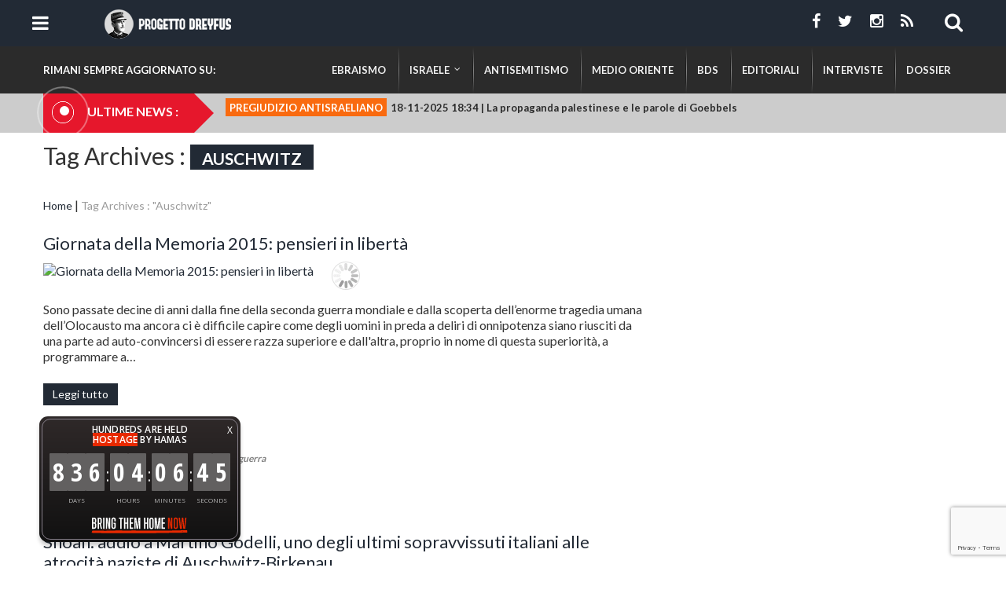

--- FILE ---
content_type: text/html; charset=UTF-8
request_url: https://www.progettodreyfus.com/tag/auschwitz/page/11/
body_size: 17560
content:
<!DOCTYPE html>
<!--[if lt IE 7 ]><html class="ie ie6" lang="it-IT"
 xmlns:fb="http://ogp.me/ns/fb#"> <![endif]-->
<!--[if IE 7 ]><html class="ie ie7" lang="it-IT"
 xmlns:fb="http://ogp.me/ns/fb#"> <![endif]-->
<!--[if IE 8 ]><html class="ie ie8" lang="it-IT"
 xmlns:fb="http://ogp.me/ns/fb#"> <![endif]-->
<!--[if IE 9 ]><html class="ie ie9" lang="it-IT"
 xmlns:fb="http://ogp.me/ns/fb#"> <![endif]-->
<!--[if (gt IE 9)|!(IE)]><!--><html lang="it-IT"
 xmlns:fb="http://ogp.me/ns/fb#"> <!--<![endif]-->

<head> 
	<title>Tag Archivio per &quot;Auschwitz&quot; | Progetto Dreyfus</title>

	<meta charset="UTF-8" />
	<meta name="viewport" content="width=device-width, initial-scale=1.0">
	<meta property="fb:pages" content="386438174765883" />
	<link rel="profile" href="//gmpg.org/xfn/11" />
		<link rel="icon" href="https://www.progettodreyfus.com/wp-content/uploads/2015/11/favicon1.ico" type="image/x-icon" />
		<link rel="pingback" href="https://www.progettodreyfus.com/xmlrpc.php" />
	<link rel="alternate" type="application/rss+xml" title="Progetto Dreyfus" href="https://www.progettodreyfus.com/feed/" />
	<link rel="alternate" type="application/atom+xml" title="Progetto Dreyfus" href="https://www.progettodreyfus.com/feed/atom/" />

	
<!-- This site is optimized with the Yoast SEO plugin v12.9.1 - https://yoast.com/wordpress/plugins/seo/ -->
<meta name="robots" content="max-snippet:-1, max-image-preview:large, max-video-preview:-1"/>
<link rel="canonical" href="https://www.progettodreyfus.com/tag/auschwitz/page/11/" />
<link rel="prev" href="https://www.progettodreyfus.com/tag/auschwitz/page/10/" />
<meta property="og:locale" content="it_IT" />
<meta property="og:type" content="object" />
<meta property="og:title" content="Auschwitz Archives - Pagina 11 di 11 - Progetto Dreyfus" />
<meta property="og:url" content="https://www.progettodreyfus.com/tag/auschwitz/" />
<meta property="og:site_name" content="Progetto Dreyfus" />
<meta name="twitter:card" content="summary_large_image" />
<meta name="twitter:title" content="Auschwitz Archives - Pagina 11 di 11 - Progetto Dreyfus" />
<script type='application/ld+json' class='yoast-schema-graph yoast-schema-graph--main'>{"@context":"https://schema.org","@graph":[{"@type":"WebSite","@id":"https://www.progettodreyfus.com/#website","url":"https://www.progettodreyfus.com/","name":"Progetto Dreyfus","description":"Ebraismo e Israele da una nuova prospettiva","potentialAction":{"@type":"SearchAction","target":"https://www.progettodreyfus.com/?s={search_term_string}","query-input":"required name=search_term_string"}},{"@type":"CollectionPage","@id":"https://www.progettodreyfus.com/tag/auschwitz/page/11/#webpage","url":"https://www.progettodreyfus.com/tag/auschwitz/page/11/","inLanguage":"it-IT","name":"Auschwitz Archives - Pagina 11 di 11 - Progetto Dreyfus","isPartOf":{"@id":"https://www.progettodreyfus.com/#website"},"breadcrumb":{"@id":"https://www.progettodreyfus.com/tag/auschwitz/page/11/#breadcrumb"}},{"@type":"BreadcrumbList","@id":"https://www.progettodreyfus.com/tag/auschwitz/page/11/#breadcrumb","itemListElement":[{"@type":"ListItem","position":1,"item":{"@type":"WebPage","@id":"https://www.progettodreyfus.com/","url":"https://www.progettodreyfus.com/","name":"Home"}},{"@type":"ListItem","position":2,"item":{"@type":"WebPage","@id":"https://www.progettodreyfus.com/tag/auschwitz/","url":"https://www.progettodreyfus.com/tag/auschwitz/","name":"Auschwitz"}},{"@type":"ListItem","position":3,"item":{"@type":"WebPage","@id":"https://www.progettodreyfus.com/tag/auschwitz/page/11/","url":"https://www.progettodreyfus.com/tag/auschwitz/page/11/","name":"Auschwitz Archives - Pagina 11 di 11 - Progetto Dreyfus"}}]}]}</script>
<!-- / Yoast SEO plugin. -->

<link rel='dns-prefetch' href='//ajax.googleapis.com' />
<link rel='dns-prefetch' href='//www.google.com' />
<link rel='dns-prefetch' href='//maps.google.com' />
<link rel='dns-prefetch' href='//netdna.bootstrapcdn.com' />
<link rel='dns-prefetch' href='//fonts.googleapis.com' />
<link rel='dns-prefetch' href='//s.w.org' />
<link rel="alternate" type="application/rss+xml" title="Progetto Dreyfus &raquo; Feed" href="https://www.progettodreyfus.com/feed/" />
<link rel="alternate" type="application/rss+xml" title="Progetto Dreyfus &raquo; Feed dei commenti" href="https://www.progettodreyfus.com/comments/feed/" />
<link rel="alternate" type="application/rss+xml" title="Progetto Dreyfus &raquo; Auschwitz Feed del tag" href="https://www.progettodreyfus.com/tag/auschwitz/feed/" />
		<script type="text/javascript">
			window._wpemojiSettings = {"baseUrl":"https:\/\/s.w.org\/images\/core\/emoji\/12.0.0-1\/72x72\/","ext":".png","svgUrl":"https:\/\/s.w.org\/images\/core\/emoji\/12.0.0-1\/svg\/","svgExt":".svg","source":{"concatemoji":"https:\/\/www.progettodreyfus.com\/wp-includes\/js\/wp-emoji-release.min.js"}};
			!function(e,a,t){var n,r,o,i=a.createElement("canvas"),p=i.getContext&&i.getContext("2d");function s(e,t){var a=String.fromCharCode;p.clearRect(0,0,i.width,i.height),p.fillText(a.apply(this,e),0,0);e=i.toDataURL();return p.clearRect(0,0,i.width,i.height),p.fillText(a.apply(this,t),0,0),e===i.toDataURL()}function c(e){var t=a.createElement("script");t.src=e,t.defer=t.type="text/javascript",a.getElementsByTagName("head")[0].appendChild(t)}for(o=Array("flag","emoji"),t.supports={everything:!0,everythingExceptFlag:!0},r=0;r<o.length;r++)t.supports[o[r]]=function(e){if(!p||!p.fillText)return!1;switch(p.textBaseline="top",p.font="600 32px Arial",e){case"flag":return s([55356,56826,55356,56819],[55356,56826,8203,55356,56819])?!1:!s([55356,57332,56128,56423,56128,56418,56128,56421,56128,56430,56128,56423,56128,56447],[55356,57332,8203,56128,56423,8203,56128,56418,8203,56128,56421,8203,56128,56430,8203,56128,56423,8203,56128,56447]);case"emoji":return!s([55357,56424,55356,57342,8205,55358,56605,8205,55357,56424,55356,57340],[55357,56424,55356,57342,8203,55358,56605,8203,55357,56424,55356,57340])}return!1}(o[r]),t.supports.everything=t.supports.everything&&t.supports[o[r]],"flag"!==o[r]&&(t.supports.everythingExceptFlag=t.supports.everythingExceptFlag&&t.supports[o[r]]);t.supports.everythingExceptFlag=t.supports.everythingExceptFlag&&!t.supports.flag,t.DOMReady=!1,t.readyCallback=function(){t.DOMReady=!0},t.supports.everything||(n=function(){t.readyCallback()},a.addEventListener?(a.addEventListener("DOMContentLoaded",n,!1),e.addEventListener("load",n,!1)):(e.attachEvent("onload",n),a.attachEvent("onreadystatechange",function(){"complete"===a.readyState&&t.readyCallback()})),(n=t.source||{}).concatemoji?c(n.concatemoji):n.wpemoji&&n.twemoji&&(c(n.twemoji),c(n.wpemoji)))}(window,document,window._wpemojiSettings);
		</script>
		<style type="text/css">
img.wp-smiley,
img.emoji {
	display: inline !important;
	border: none !important;
	box-shadow: none !important;
	height: 1em !important;
	width: 1em !important;
	margin: 0 .07em !important;
	vertical-align: -0.1em !important;
	background: none !important;
	padding: 0 !important;
}
</style>
	<link rel='stylesheet' id='bootstrap-responsive-css'  href='https://www.progettodreyfus.com/wp-content/themes/CherryFramework/bootstrap/css/bootstrap-responsive.php' type='text/css' media='all' />
<link rel='stylesheet' id='progetto_dreyfus-css'  href='https://www.progettodreyfus.com/wp-content/themes/progettodreyfus/css/css.php' type='text/css' media='all' />
<link rel='stylesheet' id='cherry-style-css'  href='https://www.progettodreyfus.com/wp-content/themes/CherryFramework/css/cherry-style.php' type='text/css' media='all' />
<link rel='stylesheet' id='sbi_styles-css'  href='https://www.progettodreyfus.com/wp-content/plugins/instagram-feed/css/sbi-styles.min.css' type='text/css' media='all' />
<link rel='stylesheet' id='font-awesome-css'  href='//netdna.bootstrapcdn.com/font-awesome/3.2.1/css/font-awesome.css' type='text/css' media='all' />
<link rel='stylesheet' id='cherry-plugin-css'  href='https://www.progettodreyfus.com/wp-content/plugins/cherry-plugin/css/cherry-plugin.php' type='text/css' media='all' />
<link rel='stylesheet' id='wp-block-library-css'  href='https://www.progettodreyfus.com/wp-includes/css/dist/block-library/style.min.css' type='text/css' media='all' />
<link rel='stylesheet' id='contact-form-7-css'  href='https://www.progettodreyfus.com/wp-content/plugins/contact-form-7/includes/css/styles.css' type='text/css' media='all' />
<link rel='stylesheet' id='cookie-law-info-css'  href='https://www.progettodreyfus.com/wp-content/plugins/cookie-law-info/legacy/public/css/cookie-law-info-public.css' type='text/css' media='all' />
<link rel='stylesheet' id='cookie-law-info-gdpr-css'  href='https://www.progettodreyfus.com/wp-content/plugins/cookie-law-info/legacy/public/css/cookie-law-info-gdpr.css' type='text/css' media='all' />
<link rel='stylesheet' id='recent-posts-widget-with-thumbnails-public-style-css'  href='https://www.progettodreyfus.com/wp-content/plugins/recent-posts-widget-with-thumbnails/public.css' type='text/css' media='all' />
<link rel='stylesheet' id='options_typography_Lato-css'  href='//fonts.googleapis.com/css?family=Lato&#038;subset=latin' type='text/css' media='all' />
<link rel='stylesheet' id='redux-google-fonts-lmm-css'  href='https://fonts.googleapis.com/css?family=Lato%3A700' type='text/css' media='all' />
<link rel='stylesheet' id='lmm_pscrollbar-css'  href='https://www.progettodreyfus.com/wp-content/plugins/lmm/assets/frontend/pscrollbar/perfect-scrollbar.min.css' type='text/css' media='all' />
<link rel='stylesheet' id='lmm_icons-css'  href='https://www.progettodreyfus.com/wp-content/plugins/lmm/assets/frontend/icons/fontawesome/css/font-awesome.min.css' type='text/css' media='all' />
<link rel='stylesheet' id='lmm_normalize-css'  href='https://www.progettodreyfus.com/wp-content/plugins/lmm/assets/frontend/css/lmm_normalize.min.css' type='text/css' media='all' />
<link rel='stylesheet' id='lmm_bootstrap-css'  href='https://www.progettodreyfus.com/wp-content/uploads/progettodreyfus/lmm/lmm_bootstrap.css' type='text/css' media='all' />
<link rel='stylesheet' id='lmm_widgets-css'  href='https://www.progettodreyfus.com/wp-content/uploads/progettodreyfus/lmm/lmm_widgets.css' type='text/css' media='all' />
<link rel='stylesheet' id='lmm_menu-css'  href='https://www.progettodreyfus.com/wp-content/uploads/progettodreyfus/lmm/lmm.css' type='text/css' media='all' />
<link rel='stylesheet' id='lmm_locations-css'  href='https://www.progettodreyfus.com/wp-content/uploads/progettodreyfus/lmm/lmm_locations.css' type='text/css' media='all' />
<script type='text/javascript' src='https://www.progettodreyfus.com/wp-includes/js/jquery/jquery.js'></script>
<script type='text/javascript' src='https://www.progettodreyfus.com/wp-includes/js/jquery/jquery-migrate.min.js'></script>
<script type='text/javascript' src='https://www.progettodreyfus.com/wp-content/plugins/img-mouseover/img-mouseover.js'></script>
<script type='text/javascript' src='https://www.progettodreyfus.com/wp-content/plugins/cherry-plugin/lib/js/jquery.easing.1.3.js'></script>
<script type='text/javascript' src='https://www.progettodreyfus.com/wp-content/plugins/cherry-plugin/lib/js/elasti-carousel/jquery.elastislide.js'></script>
<script type='text/javascript'>
/* <![CDATA[ */
var Cli_Data = {"nn_cookie_ids":[],"cookielist":[],"non_necessary_cookies":[],"ccpaEnabled":"","ccpaRegionBased":"","ccpaBarEnabled":"","strictlyEnabled":["necessary","obligatoire"],"ccpaType":"gdpr","js_blocking":"","custom_integration":"","triggerDomRefresh":"","secure_cookies":""};
var cli_cookiebar_settings = {"animate_speed_hide":"500","animate_speed_show":"500","background":"#fff","border":"#444","border_on":"","button_1_button_colour":"#000","button_1_button_hover":"#000000","button_1_link_colour":"#fff","button_1_as_button":"1","button_1_new_win":"1","button_2_button_colour":"#333","button_2_button_hover":"#292929","button_2_link_colour":"#444","button_2_as_button":"","button_2_hidebar":"","button_3_button_colour":"#000","button_3_button_hover":"#000000","button_3_link_colour":"#fff","button_3_as_button":"1","button_3_new_win":"","button_4_button_colour":"#000","button_4_button_hover":"#000000","button_4_link_colour":"#fff","button_4_as_button":"1","button_7_button_colour":"#61a229","button_7_button_hover":"#4e8221","button_7_link_colour":"#fff","button_7_as_button":"1","button_7_new_win":"","font_family":"inherit","header_fix":"","notify_animate_hide":"1","notify_animate_show":"","notify_div_id":"#cookie-law-info-bar","notify_position_horizontal":"right","notify_position_vertical":"bottom","scroll_close":"","scroll_close_reload":"","accept_close_reload":"","reject_close_reload":"","showagain_tab":"","showagain_background":"#fff","showagain_border":"#000","showagain_div_id":"#cookie-law-info-again","showagain_x_position":"100px","text":"#000","show_once_yn":"","show_once":"8000","logging_on":"","as_popup":"","popup_overlay":"1","bar_heading_text":"","cookie_bar_as":"banner","popup_showagain_position":"bottom-right","widget_position":"left"};
var log_object = {"ajax_url":"https:\/\/www.progettodreyfus.com\/wp-admin\/admin-ajax.php"};
/* ]]> */
</script>
<script type='text/javascript' src='https://www.progettodreyfus.com/wp-content/plugins/cookie-law-info/legacy/public/js/cookie-law-info-public.js'></script>
<script type='text/javascript' src='https://www.progettodreyfus.com/wp-content/themes/progettodreyfus/js/dreyfus.js'></script>
<script type='text/javascript' src='https://www.progettodreyfus.com/wp-content/themes/progettodreyfus/js/jquery.simplyscroll.min.js'></script>
<script type='text/javascript' src='https://www.progettodreyfus.com/wp-content/themes/CherryFramework/js/jquery-migrate-1.2.1.min.js'></script>
<script type='text/javascript' src='https://www.progettodreyfus.com/wp-includes/js/swfobject.js'></script>
<script type='text/javascript' src='https://www.progettodreyfus.com/wp-content/themes/CherryFramework/js/modernizr.js'></script>
<script type='text/javascript' src='https://www.progettodreyfus.com/wp-content/themes/CherryFramework/js/custom.js'></script>
<script type='text/javascript' src='https://www.progettodreyfus.com/wp-content/themes/CherryFramework/bootstrap/js/bootstrap.min.js'></script>
<script type='text/javascript' src='https://www.progettodreyfus.com/wp-content/themes/CherryFramework/js/jflickrfeed.js'></script>
<script type='text/javascript' src='https://www.progettodreyfus.com/wp-content/themes/CherryFramework/js/markerclusterer.js'></script>
<script type='text/javascript' src='https://maps.google.com/maps/api/js?sensor=false'></script>
<link rel='https://api.w.org/' href='https://www.progettodreyfus.com/wp-json/' />
<link rel="EditURI" type="application/rsd+xml" title="RSD" href="https://www.progettodreyfus.com/xmlrpc.php?rsd" />
<link rel="wlwmanifest" type="application/wlwmanifest+xml" href="https://www.progettodreyfus.com/wp-includes/wlwmanifest.xml" /> 

<meta property="fb:app_id" content="778598588873706"/>			<meta property="fb:pages" content="386438174765883" />
							<meta property="ia:markup_url_dev" content="https://www.progettodreyfus.com/giornata-della-memoria-2015-pensieri-in-liberta/?ia_markup=1" />
				<!-- <meta name="NextGEN" version="3.2.23" /> -->
<script>
 var system_folder = 'https://www.progettodreyfus.com/wp-content/themes/CherryFramework/admin/data_management/',
	 CHILD_URL ='https://www.progettodreyfus.com/wp-content/themes/progettodreyfus',
	 PARENT_URL = 'https://www.progettodreyfus.com/wp-content/themes/CherryFramework', 
	 CURRENT_THEME = 'progetto_dreyfus'</script>
<style type='text/css'>
.header { background-color:#222a35 }
.wpcf7-form textarea {height: 100px !important;}
</style>
<style type='text/css'>
h1 { font: normal 30px/35px Lato;  color:#333333; }
h2 { font: normal 22px/26px Lato;  color:#333333; }
h3 { font: normal 18px/22px Lato;  color:#333333; }
h4 { font: normal 14px/20px Lato;  color:#333333; }
h5 { font: normal 12px/18px Lato;  color:#333333; }
h6 { font: normal 12px/18px Lato;  color:#333333; }
body { font-weight: normal;}
.logo_h__txt, .logo_link { font: normal 40px/48px Arial, Helvetica, sans-serif;  color:#049CDB; }
.sf-menu > li > a { font: normal 13px/18px Lato;  color:#ffffff; }
.nav.footer-nav a { font: normal 12px/18px Arial, Helvetica, sans-serif;  color:#0088CC; }
</style>
<meta name="viewport" content="initial-scale=1.0">	<script type="text/javascript">
	jQuery(document).ready(function () {
		jQuery("#scroller").simplyScroll();
	});
	</script>
			<!--[if lt IE 9]>
		<div id="ie7-alert" style="width: 100%; text-align:center;">
			<img src="http://tmbhtest.com/images/ie7.jpg" alt="Upgrade IE 8" width="640" height="344" border="0" usemap="#Map" />
			<map name="Map" id="Map"><area shape="rect" coords="496,201,604,329" href="http://www.microsoft.com/windows/internet-explorer/default.aspx" target="_blank" alt="Download Interent Explorer" /><area shape="rect" coords="380,201,488,329" href="http://www.apple.com/safari/download/" target="_blank" alt="Download Apple Safari" /><area shape="rect" coords="268,202,376,330" href="http://www.opera.com/download/" target="_blank" alt="Download Opera" /><area shape="rect" coords="155,202,263,330" href="http://www.mozilla.com/" target="_blank" alt="Download Firefox" /><area shape="rect" coords="35,201,143,329" href="http://www.google.com/chrome" target="_blank" alt="Download Google Chrome" />
			</map>
		</div>
	<![endif]-->
	<!--[if gte IE 9]><!-->
		<script src="https://www.progettodreyfus.com/wp-content/themes/CherryFramework/js/jquery.mobile.customized.min.js" type="text/javascript"></script>
			<!--<![endif]-->
		<script type="text/javascript">
		jQuery(document).ready(function () {
			jQuery('.btn-navbar').sidr({
				name: 'sidr',
				source: '.nav__primary',
				side: 'left',
			});
		});
	 
		jQuery(document).bind("click", function () {
			jQuery.sidr('close', 'sidr');
		});
	</script>
		<script type="text/javascript">
		// Init navigation menu
		jQuery(function(){
		// main navigation init
			jQuery('ul.sf-menu').superfish({
				delay: 1000, // the delay in milliseconds that the mouse can remain outside a sub-menu without it closing
				animation: {
					opacity: "show",
					height: "show"
				}, // used to animate the sub-menu open
				speed: "normal", // animation speed
				autoArrows: false, // generation of arrow mark-up (for submenu)
				disableHI: true // to disable hoverIntent detection
			});

		//Zoom fix
		//IPad/IPhone
			var viewportmeta = document.querySelector && document.querySelector('meta[name="viewport"]'),
				ua = navigator.userAgent,
				gestureStart = function () {
					viewportmeta.content = "width=device-width, minimum-scale=0.25, maximum-scale=1.6, initial-scale=1.0";
				},
				scaleFix = function () {
					if (viewportmeta && /iPhone|iPad/.test(ua) && !/Opera Mini/.test(ua)) {
						viewportmeta.content = "width=device-width, minimum-scale=1.0, maximum-scale=1.0";
						document.addEventListener("gesturestart", gestureStart, false);
					}
				};
			scaleFix();
		})
	</script>
	<!-- stick up menu -->
		<script type="text/javascript">
		jQuery(document).ready(function(){
			if(!device.mobile() && !device.tablet()){
				jQuery('.dreyfus_wrapper').tmStickUp({
					correctionSelector: jQuery('#wpadminbar')
				,	listenSelector: jQuery('.listenSelector')
				,	active: true				,	pseudo: true				});
			}
		})
	</script>

	<!-- Facebook Pixel Code -->
	<script>
	!function(f,b,e,v,n,t,s){if(f.fbq)return;n=f.fbq=function(){n.callMethod?
	n.callMethod.apply(n,arguments):n.queue.push(arguments)};if(!f._fbq)f._fbq=n;
	n.push=n;n.loaded=!0;n.version='2.0';n.queue=[];t=b.createElement(e);t.async=!0;
	t.src=v;s=b.getElementsByTagName(e)[0];s.parentNode.insertBefore(t,s)}(window,
	document,'script','//connect.facebook.net/en_US/fbevents.js');

	fbq('init', '836836526385174');
	fbq('track', "PageView");</script>
	<noscript><img height="1" width="1" style="display:none"
	src="https://www.facebook.com/tr?id=836836526385174&ev=PageView&noscript=1"
	/></noscript>
	<!-- End Facebook Pixel Code -->	
</head>

<body id="body" class="archive paged tag tag-auschwitz tag-40 paged-11 tag-paged-11 cat-4-id chrome post-giornata-della-memoria-2015-pensieri-in-liberta header-7-layout">
	<div id="motopress-main" class="main-holder">
		<!--Begin #motopress-main-->
				
		<header class="motopress-wrapper header header7">
	<div class="container">
		<div class="row">
			<div class="span12" data-motopress-wrapper-file="wrapper/wrapper-header.php" data-motopress-wrapper-type="header" data-motopress-id="696f2e2d65336">

				<div class="menu_wrapper">
				 
					<div class="logoDublicate">
						<a href="https://www.progettodreyfus.com/" class="logo_h logo_h__img"><img src="https://www.progettodreyfus.com/wp-content/uploads/2015/11/logo-header.png" alt="Progetto Dreyfus" title="Ebraismo e Israele da una nuova prospettiva"></a>
					</div>
					
					<div data-motopress-type="static" data-motopress-static-file="static/static-nav.php">
						 
<!-- BEGIN MAIN NAVIGATION -->
<nav class="nav nav__primary clearfix">

<ul id="topnav" class="sf-menu"><li id="menu-item-5525" class="menu-item menu-item-type-post_type menu-item-object-page menu-item-home"><a href="https://www.progettodreyfus.com/">Home</a></li>
<li id="menu-item-5526" class="menu-item menu-item-type-post_type menu-item-object-page"><a href="https://www.progettodreyfus.com/chi-siamo/">Chi Siamo</a></li>
<li id="menu-item-5528" class="menu-item menu-item-type-post_type menu-item-object-page"><a href="https://www.progettodreyfus.com/sostienici/">Sostienici</a></li>
<li id="menu-item-5527" class="menu-item menu-item-type-post_type menu-item-object-page"><a href="https://www.progettodreyfus.com/contatti/">Contatti</a></li>
<li id="menu-item-5705" class="hidden-desktop menu-item menu-item-type-taxonomy menu-item-object-category"><a href="https://www.progettodreyfus.com/category/antisemitismo/">Antisemitismo</a></li>
<li id="menu-item-5706" class="hidden-desktop menu-item menu-item-type-taxonomy menu-item-object-category"><a href="https://www.progettodreyfus.com/category/bds/">BDS</a></li>
<li id="menu-item-5707" class="hidden-desktop menu-item menu-item-type-taxonomy menu-item-object-category"><a href="https://www.progettodreyfus.com/category/dossier/">Dossier</a></li>
<li id="menu-item-5708" class="hidden-desktop menu-item menu-item-type-taxonomy menu-item-object-category"><a href="https://www.progettodreyfus.com/category/ebraismo/">Ebraismo</a></li>
<li id="menu-item-5709" class="hidden-desktop menu-item menu-item-type-taxonomy menu-item-object-category"><a href="https://www.progettodreyfus.com/category/editoriali/">Editoriali</a></li>
<li id="menu-item-5710" class="hidden-desktop menu-item menu-item-type-taxonomy menu-item-object-category"><a href="https://www.progettodreyfus.com/category/interviste/">Interviste</a></li>
<li id="menu-item-5711" class="hidden-desktop menu-item menu-item-type-taxonomy menu-item-object-category"><a href="https://www.progettodreyfus.com/category/israele/">Israele</a></li>
<li id="menu-item-5712" class="hidden-desktop menu-item menu-item-type-taxonomy menu-item-object-category"><a href="https://www.progettodreyfus.com/category/medio-oriente/">Medio Oriente</a></li>
</ul>
</nav><!-- END MAIN NAVIGATION -->					</div>
					
					<div class="switcher"></div>
				
				</div>
				
				<div class="dreyfus_wrapper">
					<div class="container">
						<div class="row">
							<div class="span4">
								<div data-motopress-type="static" data-motopress-static-file="static/static-logo.php">
																			<a id="btnRespNav" class="btn btn-navbar" style="float: left">
											<span class="icon-bar"></span>
											<span class="icon-bar"></span>
											<span class="icon-bar"></span>
										</a>
																		<!-- BEGIN LOGO -->
<div class="logo pull-left">
									<a href="https://www.progettodreyfus.com/" class="logo_h logo_h__img"><img src="https://www.progettodreyfus.com/wp-content/uploads/2015/11/logo-header.png" alt="Progetto Dreyfus" title="Ebraismo e Israele da una nuova prospettiva"></a>
						<p class="logo_tagline">Ebraismo e Israele da una nuova prospettiva</p><!-- Site Tagline -->
	</div>
<!-- END LOGO -->								</div>
							</div>
							<div class="span8 hidden-phone hidden-tablet">
								<!-- BEGIN SEARCH FORM -->

<div class="ac_top_search hidden-phone">
	<i class="icon-search btn-search pull-right"></i>
	
	<div class="search-form search-form__h hidden-phone">
		<form id="search-header" class="navbar-form pull-right" method="get" action="https://www.progettodreyfus.com/" accept-charset="utf-8">
			<input name="s" placeholder="ricerca" class="search-form_it" type="text">
			<button type="submit" class="search-form_is">
				<i class="icon-search"></i>
			</button>
		</form>
	</div>
	
</div>

<!-- END SEARCH FORM -->
								<div class="topheadersocial" data-motopress-static-file="static/static-social-networks.php">
									<ul class="social">
	<li><a href="https://www.facebook.com/ProgettoDreyfus" title="facebook"><i class="icon-facebook"></i></a></li><li><a href="https://www.twitter.com/ProgDreyfus" title="twitter"><i class="icon-twitter"></i></a></li><li><a href="https://instagram.com/progettodreyfus" title="instagram"><i class="icon-instagram"></i></a></li><li><a href="https://www.progettodreyfus.com/feed/" title="rss"><i class="icon-rss"></i></a></li></ul>								</div>
							</div>
						</div>
					</div>
				</div>
				
				

			</div>
		</div>
		
	</div>

</header>

<div class="menu_secondary hidden-phone hidden-tablet">
	<div class="container">
		<div class="row ">
			<div class="span12">			
				<span class="pre-text-ms">Rimani sempre aggiornato su:</span> 
<!-- BEGIN MAIN NAVIGATION -->
<nav class="nav nav__secondary clearfix">
<nav id="lmm" class="lmm lmm-navbar secondary_menu lmm_v1.1.3" role="navigation" data-location="secondary_menu"><div class="container-auto"><div class="lmm-navbar-header"><button type="button" class="lmm-navbar-toggle collapsed secondary_menu" data-toggle="collapse" data-target="#lmm_2" aria-expanded="false" aria-controls="lmm-navbar"><span class="icon-bar"></span><span class="icon-bar"></span><span class="icon-bar"></span></button></div><div id="lmm_2" class="lmm-navbar-collapse collapse"><ul class="lmm-navbar-nav my_class lmm-align-items-left lmm-trigger-hoverintent lmm-separators-smooth lmm-dropdown-triangle lmm_fadeIn"><li class="lmm-item lmm-item-type-taxonomy lmm-item-object-category lmm-item-level-0 lmm-has-title"><a title="Ebraismo" href="https://www.progettodreyfus.com/category/ebraismo/"><span class="lmm-item-content">Ebraismo</span></a></li><li class="url-israele lmm-item lmm-item-type-custom lmm-item-object-lmm lmm-item-has-children lmm-item-level-0 lmm-item-type-lmm-tabs lmm-dropdown lmm-dropdown-full lmm-has-title"><a title="Israele" href="javascript:void(0)" class="lmm-dropdown-toggle"><span class="lmm-item-content"><span class="lmm-caret"></span>Israele</span></a><ul class="lmm-dropdown-menu"  role="menu"><li class="clearfix">
<ul class="lmm-dropdown-menu" role="menu">
<li class="lmm-item lmm-item-type-custom lmm-item-object-lmm lmm-item-has-children lmm-item-level-1 lmm-item-type-tab lmm-dropdown lmm-dropdown-submenu lmm-has-title"><a title="Cultura" href="https://www.progettodreyfus.com/category/cultura-2/" class="lmm-dropdown-toggle"><span class="lmm-item-content"><span class="lmm-caret"></span>Cultura</span></a>
	<ul class="lmm-dropdown-menu" role="menu">
<li class="lmm-item lmm-item-type-custom lmm-item-object-lmm lmm-item-has-children lmm-item-level-2 lmm-item-type-column lmm-has-title"><div class="col-lg-12">
		<ul class="lmm-dropdown-menu" role="menu">
<li class="lmm-item lmm-item-type-custom lmm-item-object-lmm lmm-item-level-3 lmm-item-type-widget lmm-has-title"><div id="advanced_cherry_poststypewidget-2" class="visible-all-devices widget advanced_cherry_posts_type_widget"><ul class='post-list unstyled'>
		<li class="cat_post_item clearfix">
			
			
			<figure class="featured-thumbnail thumbnail" style="float: left !important; margin: 5px 20px 10px 0px !important;">
				<img src="https://www.progettodreyfus.com/wp-content/uploads/2024/09/Pakistano-ebrei-new-york.jpg" />			</figure>
			
						
		
		<div class="post_item_text_content" style="overflow: hidden;">
		
					<h4 class="post-list_h"><a class="post-title" href="https://www.progettodreyfus.com/attentato-ebrei-new-york/" rel="bookmark" title="Canada, arrestato pakistano che preparava attentato contro gli ebrei a New York">Canada, arrestato pakistano che preparava attentato contro gli ebrei a New York</a></h4>
					<div class="excerpt">
				Un cittadino pakistano è stato arrestato in Canada con l’accusa&hellip;			</div>
				
		</div>
		
		</li><!--//.post-list_li -->

      
				<li class="cat_post_item clearfix">
			
			
			<figure class="featured-thumbnail thumbnail" style="float: left !important; margin: 5px 20px 10px 0px !important;">
				<img width="150" height="150" src="https://www.progettodreyfus.com/wp-content/uploads/2022/03/meghilla-ester-purim-progetto-dreyfus-150x150.jpg" class="attachment-thumbnail size-thumbnail wp-post-image" alt="meghilla-ester-purim-progetto-dreyfus" />			</figure>
			
						
		
		<div class="post_item_text_content" style="overflow: hidden;">
		
					<h4 class="post-list_h"><a class="post-title" href="https://www.progettodreyfus.com/meghilla-ester-purim/" rel="bookmark" title="La Meghillà di Ester e il ruolo delle donne nella cultura ebraica">La Meghillà di Ester e il ruolo delle donne nella cultura ebraica</a></h4>
					<div class="excerpt">
				Nel 1767 una ragazza di soli 14 anni scrisse di&hellip;			</div>
				
		</div>
		
		</li><!--//.post-list_li -->

      
		</ul>
</div></li>
		</ul>
</div></li>
	</ul>
</li><li class="lmm-item lmm-item-type-custom lmm-item-object-lmm lmm-item-has-children lmm-item-level-1 lmm-item-type-tab lmm-dropdown lmm-dropdown-submenu lmm-has-title"><a title="Cucina" href="https://www.progettodreyfus.com/category/cucina/" class="lmm-dropdown-toggle"><span class="lmm-item-content"><span class="lmm-caret"></span>Cucina</span></a>
	<ul class="lmm-dropdown-menu" role="menu">
<li class="lmm-item lmm-item-type-custom lmm-item-object-lmm lmm-item-has-children lmm-item-level-2 lmm-item-type-column lmm-has-title"><div class="col-lg-12">
		<ul class="lmm-dropdown-menu" role="menu">
<li class="lmm-item lmm-item-type-custom lmm-item-object-lmm lmm-item-level-3 lmm-item-type-widget lmm-has-title"><div id="advanced_cherry_poststypewidget-3" class="visible-all-devices widget advanced_cherry_posts_type_widget"><ul class='post-list unstyled'>
		<li class="cat_post_item clearfix">
			
			
			<figure class="featured-thumbnail thumbnail" style="float: left !important; margin: 5px 20px 10px 0px !important;">
				<img src="https://www.progettodreyfus.com/wp-content/uploads/2018/08/pizza.jpg" />			</figure>
			
						
		
		<div class="post_item_text_content" style="overflow: hidden;">
		
					<h4 class="post-list_h"><a class="post-title" href="https://www.progettodreyfus.com/pizza-dolce-ebraica/" rel="bookmark" title="Pizza di Beridde o pizza dolce ebraica">Pizza di Beridde o pizza dolce ebraica</a></h4>
					<div class="excerpt">
				Visitare l'antico quartiere ebraico vuol dire non solo perdersi tra&hellip;			</div>
				
		</div>
		
		</li><!--//.post-list_li -->

      
				<li class="cat_post_item clearfix">
			
			
			<figure class="featured-thumbnail thumbnail" style="float: left !important; margin: 5px 20px 10px 0px !important;">
				<img width="150" height="150" src="https://www.progettodreyfus.com/wp-content/uploads/2018/06/concia-di-zucchine-150x150.jpg" class="attachment-thumbnail size-thumbnail wp-post-image" alt="concia zucchine ricetta giudaico romanesca" />			</figure>
			
						
		
		<div class="post_item_text_content" style="overflow: hidden;">
		
					<h4 class="post-list_h"><a class="post-title" href="https://www.progettodreyfus.com/concia-zucchine-ricetta/" rel="bookmark" title="Concia di zucchine, la ricetta giudaico-romanesca">Concia di zucchine, la ricetta giudaico-romanesca</a></h4>
					<div class="excerpt">
				La concia di zucchine è una delle ricette più famose&hellip;			</div>
				
		</div>
		
		</li><!--//.post-list_li -->

      
		</ul>
</div></li>
		</ul>
</div></li>
	</ul>
</li><li class="lmm-item lmm-item-type-custom lmm-item-object-lmm lmm-item-has-children lmm-item-level-1 lmm-item-type-tab lmm-dropdown lmm-dropdown-submenu lmm-has-title"><a title="Scienza" href="https://www.progettodreyfus.com/category/scienza-2/" class="lmm-dropdown-toggle"><span class="lmm-item-content"><span class="lmm-caret"></span>Scienza</span></a>
	<ul class="lmm-dropdown-menu" role="menu">
<li class="lmm-item lmm-item-type-custom lmm-item-object-lmm lmm-item-has-children lmm-item-level-2 lmm-item-type-column lmm-has-title"><div class="col-lg-12">
		<ul class="lmm-dropdown-menu" role="menu">
<li class="lmm-item lmm-item-type-custom lmm-item-object-lmm lmm-item-level-3 lmm-item-type-widget lmm-has-title"><div id="advanced_cherry_poststypewidget-4" class="visible-all-devices widget advanced_cherry_posts_type_widget"><ul class='post-list unstyled'>
		<li class="cat_post_item clearfix">
			
			
			<figure class="featured-thumbnail thumbnail" style="float: left !important; margin: 5px 20px 10px 0px !important;">
				<img width="150" height="150" src="https://www.progettodreyfus.com/wp-content/uploads/2020/12/covid-israele-palestinesi-vaccino-progetto-dreyfus-150x150.jpg" class="attachment-thumbnail size-thumbnail wp-post-image" alt="covid-israele-palestinesi-vaccino-progetto-dreyfus" />			</figure>
			
						
		
		<div class="post_item_text_content" style="overflow: hidden;">
		
					<h4 class="post-list_h"><a class="post-title" href="https://www.progettodreyfus.com/covid-israele-palestinesi/" rel="bookmark" title="Covid: Israele e le presunte responsabilità verso i palestinesi">Covid: Israele e le presunte responsabilità verso i palestinesi</a></h4>
					<div class="excerpt">
				Covid: Israele e le presunte responsabilità verso i palestinesi. Siamo&hellip;			</div>
				
		</div>
		
		</li><!--//.post-list_li -->

      
				<li class="cat_post_item clearfix">
			
			
			<figure class="featured-thumbnail thumbnail" style="float: left !important; margin: 5px 20px 10px 0px !important;">
				<img width="150" height="150" src="https://www.progettodreyfus.com/wp-content/uploads/2020/11/A-Gerusalemme-un-Centro-Inn-150x150.png" class="attachment-thumbnail size-thumbnail wp-post-image" alt="A Gerusalemme un Centro Innovazione per bambini con esigenze speciali" />			</figure>
			
						
		
		<div class="post_item_text_content" style="overflow: hidden;">
		
					<h4 class="post-list_h"><a class="post-title" href="https://www.progettodreyfus.com/gerusalemme-centro-innovazione-bambini-esigenze-speciali/" rel="bookmark" title="A Gerusalemme un Centro Innovazione per bambini con esigenze speciali">A Gerusalemme un Centro Innovazione per bambini con esigenze speciali</a></h4>
					<div class="excerpt">
				A Gerusalemme, una nuova struttura pediatrica di riabilitazione dell'ospedale Alyn&hellip;			</div>
				
		</div>
		
		</li><!--//.post-list_li -->

      
		</ul>
</div></li>
		</ul>
</div></li>
	</ul>
</li><li class="lmm-item lmm-item-type-custom lmm-item-object-lmm lmm-item-has-children lmm-item-level-1 lmm-item-type-tab lmm-dropdown lmm-dropdown-submenu lmm-has-title"><a title="Hi-tech" href="https://www.progettodreyfus.com/category/hitech/" class="lmm-dropdown-toggle"><span class="lmm-item-content"><span class="lmm-caret"></span>Hi-tech</span></a>
	<ul class="lmm-dropdown-menu" role="menu">
<li class="lmm-item lmm-item-type-custom lmm-item-object-lmm lmm-item-has-children lmm-item-level-2 lmm-item-type-column lmm-has-title"><div class="col-lg-12">
		<ul class="lmm-dropdown-menu" role="menu">
<li class="lmm-item lmm-item-type-custom lmm-item-object-lmm lmm-item-level-3 lmm-item-type-widget lmm-has-title"><div id="advanced_cherry_poststypewidget-5" class="visible-all-devices widget advanced_cherry_posts_type_widget"><ul class='post-list unstyled'>
		<li class="cat_post_item clearfix">
			
			
			<figure class="featured-thumbnail thumbnail" style="float: left !important; margin: 5px 20px 10px 0px !important;">
				<img width="150" height="150" src="https://www.progettodreyfus.com/wp-content/uploads/2022/05/Israele-Lumiweave-il-primo-tessuto-al-mondo-a-energia-solare-150x150.png" class="attachment-thumbnail size-thumbnail wp-post-image" alt="Israele: Lumiweave, il primo tessuto al mondo a energia solare" />			</figure>
			
						
		
		<div class="post_item_text_content" style="overflow: hidden;">
		
					<h4 class="post-list_h"><a class="post-title" href="https://www.progettodreyfus.com/israele-lumiweave-il-primo-tessuto-al-mondo-a-energia-solare/" rel="bookmark" title="Israele: Lumiweave, il primo tessuto al mondo a energia solare">Israele: Lumiweave, il primo tessuto al mondo a energia solare</a></h4>
					<div class="excerpt">
				Ombra di giorno e luce di notte? La città di&hellip;			</div>
				
		</div>
		
		</li><!--//.post-list_li -->

      
				<li class="cat_post_item clearfix">
			
			
			<figure class="featured-thumbnail thumbnail" style="float: left !important; margin: 5px 20px 10px 0px !important;">
				<img width="150" height="150" src="https://www.progettodreyfus.com/wp-content/uploads/2020/11/Israele-startup-inventa-la-plastica-che-scompare-150x150.jpg" class="attachment-thumbnail size-thumbnail wp-post-image" alt="Israele startup inventa la plastica che scompare" />			</figure>
			
						
		
		<div class="post_item_text_content" style="overflow: hidden;">
		
					<h4 class="post-list_h"><a class="post-title" href="https://www.progettodreyfus.com/israele-startup-inventa-la-plastica-che-scompare/" rel="bookmark" title="Israele: startup inventa la plastica che scompare">Israele: startup inventa la plastica che scompare</a></h4>
					<div class="excerpt">
				La plastica che scompare potrebbe presto diventare la soluzione definitiva&hellip;			</div>
				
		</div>
		
		</li><!--//.post-list_li -->

      
		</ul>
</div></li>
		</ul>
</div></li>
	</ul>
</li>
</ul>
</li></ul></li><li class="lmm-item lmm-item-type-taxonomy lmm-item-object-category lmm-item-level-0 lmm-has-title"><a title="Antisemitismo" href="https://www.progettodreyfus.com/category/antisemitismo/"><span class="lmm-item-content">Antisemitismo</span></a></li><li class="lmm-item lmm-item-type-taxonomy lmm-item-object-category lmm-item-level-0 lmm-has-title"><a title="Medio Oriente" href="https://www.progettodreyfus.com/category/medio-oriente/"><span class="lmm-item-content">Medio Oriente</span></a></li><li class="lmm-item lmm-item-type-taxonomy lmm-item-object-category lmm-item-level-0 lmm-has-title"><a title="BDS" href="https://www.progettodreyfus.com/category/bds/"><span class="lmm-item-content">BDS</span></a></li><li class="lmm-item lmm-item-type-taxonomy lmm-item-object-category lmm-item-level-0 lmm-has-title"><a title="Editoriali" href="https://www.progettodreyfus.com/category/editoriali/"><span class="lmm-item-content">Editoriali</span></a></li><li class="lmm-item lmm-item-type-taxonomy lmm-item-object-category lmm-item-level-0 lmm-has-title"><a title="Interviste" href="https://www.progettodreyfus.com/category/interviste/"><span class="lmm-item-content">Interviste</span></a></li><li class="lmm-item lmm-item-type-taxonomy lmm-item-object-category lmm-item-level-0 lmm-has-title"><a title="Dossier" href="https://www.progettodreyfus.com/category/dossier/"><span class="lmm-item-content">Dossier</span></a></li></ul></div></div></nav></nav><!-- END MAIN NAVIGATION -->			</div>
		</div>
	</div>
</div>


<div class="breaking_news hidden-phone hidden-tablet">
	<div class="container">
		<div class="row">
			<div class="span12">
				
				<div id="breakingnews">	
					
					<span>
						<div class="pulse_holder">
							<div class="pulse_marker">
								<div class="pulse_rays_a"></div>
								<div class="pulse_rays_b"></div>
							</div>
						</div>
					ULTIME NEWS : 
					</span>
					<div class="arrow-right"></div>
					<div class="simply-scroll simply-scroll-container">
						<div class="simply-scroll-clip">
							<ul id="scroller" class="simply-scroll-list">					
								<li><a href="https://www.progettodreyfus.com/la-propaganda-palestinese-e-le-parole-di-goebbels/" title="Leggi La propaganda palestinese e le parole di Goebbels" ><span class="breaking_news_cat">pregiudizio antisraeliano</span><span class="breaking_news_title"><strong>18-11-2025 18:34</strong> | La propaganda palestinese e le parole di Goebbels</span></a></li><li><a href="https://www.progettodreyfus.com/aiuti-umanitari-palestinesi/" title="Leggi Le dinamiche oscure degli aiuti umanitari ai palestinesi" ><span class="breaking_news_cat">Israele</span><span class="breaking_news_title"><strong>21-5-2025 22:22</strong> | Le dinamiche oscure degli aiuti umanitari ai palestinesi</span></a></li><li><a href="https://www.progettodreyfus.com/gaza-manifestazioni-contro-hamas/" title="Leggi Gaza, manifestazioni contro Hamas: &quot;Rilasciate gli ostaggi e fine alla guerra&quot;" ><span class="breaking_news_cat">News</span><span class="breaking_news_title"><strong>27-3-2025 09:46</strong> | Gaza, manifestazioni contro Hamas: "Rilasciate gli ostaggi e fine alla guerra"</span></a></li><li><a href="https://www.progettodreyfus.com/galles-rapimento-ebreo-israeliano/" title="Leggi Galles, condannati tre ragazzi che avevano rapito un ebreo israeliano" ><span class="breaking_news_cat">News</span><span class="breaking_news_title"><strong>21-3-2025 12:50</strong> | Galles, condannati tre ragazzi che avevano rapito un ebreo israeliano</span></a></li><li><a href="https://www.progettodreyfus.com/gaza-scoperti-piani-sinwar-con-laiuto-di-iran-ed-hezbollah-per-distruggere-israele/" title="Leggi Gaza, scoperti piani Sinwar con l’aiuto di Iran ed Hezbollah per distruggere Israele" ><span class="breaking_news_cat">News</span><span class="breaking_news_title"><strong>20-3-2025 15:48</strong> | Gaza, scoperti piani Sinwar con l’aiuto di Iran ed Hezbollah per distruggere Israele</span></a></li><li><a href="https://www.progettodreyfus.com/belgio-scrittore-ebrei/" title="Leggi Belgio, assolto lo scrittore che voleva sgozzare ebrei" ><span class="breaking_news_cat">News</span><span class="breaking_news_title"><strong>17-3-2025 15:26</strong> | Belgio, assolto lo scrittore che voleva sgozzare ebrei</span></a></li><li><a href="https://www.progettodreyfus.com/torino-propal-antisemitismo/" title="Leggi Tensione al Campus di Torino, i propal ostacolano incontro sull&#039;antisemitismo" ><span class="breaking_news_cat">News</span><span class="breaking_news_title"><strong>12-3-2025 14:49</strong> | Tensione al Campus di Torino, i propal ostacolano incontro sull'antisemitismo</span></a></li><li><a href="https://www.progettodreyfus.com/scritte-museo-shoah-roma/" title="Leggi Escrementi e volantini propal al cantiere del museo della Shoah di Roma" ><span class="breaking_news_cat">News</span><span class="breaking_news_title"><strong>6-3-2025 18:37</strong> | Escrementi e volantini propal al cantiere del museo della Shoah di Roma</span></a></li>							</ul>
						</div>
					</div>			
				</div>
				
			</div>
		</div>
	</div>
</div>

<div class="motopress-wrapper content-holder clearfix">
	<div class="container">
		<div class="row">
			<div class="span12" data-motopress-wrapper-file="tag.php" data-motopress-wrapper-type="content">
				<div class="row">
					<div class="span12" data-motopress-type="static" data-motopress-static-file="static/static-title.php">
						
<section class="title-section">
	<h1 class="title-header">
					Tag Archives : <small>Auschwitz</small>
			</h1>
	
		
</section><!-- .title-section -->

<!-- BEGIN BREADCRUMBS--><ul class="breadcrumb breadcrumb__t"><li><a href="https://www.progettodreyfus.com">Home</a></li><li class="divider"></li><li class="active">Tag Archives : "Auschwitz"</li></ul><!-- END BREADCRUMBS -->					</div>
				</div>
				<div class="row">
					<div class="span8 right right" id="content" data-motopress-type="loop" data-motopress-loop-file="loop/loop-blog.php">
						 
<!-- displays the tag's description from the Wordpress admin -->
<div class="post_wrapper"><article id="post-1682" class="post__holder post-1682 post type-post status-publish format-standard has-post-thumbnail hentry category-antisemitismo tag-auschwitz tag-ebrei tag-memoria tag-nazifascismo tag-nazismo tag-shoah tag-yad-vashem cat-4-id">
				<header class="post-header">
						<h2 class="post-title"><a href="https://www.progettodreyfus.com/giornata-della-memoria-2015-pensieri-in-liberta/" title="Giornata della Memoria 2015: pensieri in libertà">Giornata della Memoria 2015: pensieri in libertà</a></h2>
		</header>
		<figure class="featured-thumbnail thumbnail large" ><a href="https://www.progettodreyfus.com/giornata-della-memoria-2015-pensieri-in-liberta/" title="Giornata della Memoria 2015: pensieri in libertà" ><img src="//" data-src="https://www.progettodreyfus.com/wp-content/uploads/2015/01/filo-spinato-rosj-domini-900x444.jpg" alt="Giornata della Memoria 2015: pensieri in libertà" ></a></figure>		

				<!-- Post Content -->
		<div class="post_content">
								<div class="excerpt">
					Sono passate decine di anni dalla fine della seconda guerra mondiale e dalla scoperta dell’enorme tragedia umana dell’Olocausto ma ancora ci è difficile capire come degli uomini in preda a deliri di onnipotenza siano riusciti da una parte ad auto-convincersi di essere razza superiore e dall'altra, proprio in nome di questa superiorità, a programmare a&hellip;					</div>
						<a href="https://www.progettodreyfus.com/giornata-della-memoria-2015-pensieri-in-liberta/" class="btn btn-article">Leggi tutto</a>
			<div class="clear"></div>
						
			<div class="author-post">
				<figure><img src="https://www.progettodreyfus.com/wp-content/uploads/2015/11/Michael-sfaradi.jpg" alt="Michael Sfaradi" class="avatar avatar-original wp-user-avatar wp-user-avatar-original alignnone photo" /></figure><div class="author-post-content"><span class="name"><a href="https://www.progettodreyfus.com/author/ziomichael/">Michael Sfaradi</a></span><span class="incarico">Giornalista, Scrittore & Reporter di guerra</span></div>			</div>
			
		</div>

		
		<!-- Post Meta -->
<!--// Post Meta -->
</article></div><div class="post_wrapper"><article id="post-383" class="post__holder post-383 post type-post status-publish format-standard has-post-thumbnail hentry category-news tag-auschwitz tag-birkenau tag-fascismo tag-martino-godelli tag-nazismo tag-seconda-guerra-mondiale tag-shoah tag-silvia-cuttin cat-1-id">
				<header class="post-header">
						<h2 class="post-title"><a href="https://www.progettodreyfus.com/shoah-addio-a-martino-godelli-uno-degli-ultimi-sopravvissuti-italiani-alle-atrocita-naziste-di-auschwitz-birkenau/" title="Shoah: addio a Martino Godelli, uno degli ultimi sopravvissuti italiani alle atrocità naziste di Auschwitz-Birkenau">Shoah: addio a Martino Godelli, uno degli ultimi sopravvissuti italiani alle atrocità naziste di Auschwitz-Birkenau</a></h2>
		</header>
		<figure class="featured-thumbnail thumbnail large" ><a href="https://www.progettodreyfus.com/shoah-addio-a-martino-godelli-uno-degli-ultimi-sopravvissuti-italiani-alle-atrocita-naziste-di-auschwitz-birkenau/" title="Shoah: addio a Martino Godelli, uno degli ultimi sopravvissuti italiani alle atrocità naziste di Auschwitz-Birkenau" ><img src="//" data-src="https://www.progettodreyfus.com/wp-content/uploads/2014/11/martino-godelli-shoah-progetto-dreyfus-e1415194527646.jpg" alt="Shoah: addio a Martino Godelli, uno degli ultimi sopravvissuti italiani alle atrocità naziste di Auschwitz-Birkenau" ></a></figure>		

				<!-- Post Content -->
		<div class="post_content">
								<div class="excerpt">
					Shoah: addio a Martino Godelli, uno degli ultimi sopravvissuti italiani alle atrocità naziste di Auschwitz-Birkenau Gerusalemme, 5 Novembre 2014 - Si e' spento in Israele Martino Godelli (cognome originale Goldstein), 92 anni,  uno degli ultimi sopravvissuti italiani alle atrocità naziste nel campo di Auschwitz-Birkenau, che viveva nel Kibbutz Netzer Sereni, dove ieri si è svolto il&hellip;					</div>
						<a href="https://www.progettodreyfus.com/shoah-addio-a-martino-godelli-uno-degli-ultimi-sopravvissuti-italiani-alle-atrocita-naziste-di-auschwitz-birkenau/" class="btn btn-article">Leggi tutto</a>
			<div class="clear"></div>
						
			<div class="author-post">
				<figure><img src="https://www.progettodreyfus.com/wp-content/uploads/2015/11/dreyfus-avatar.png" alt="Avatar" class="avatar avatar-originalwp-user-avatar wp-user-avatar-original alignnone photo avatar-default" /></figure><div class="author-post-content"><span class="name"><a href="https://www.progettodreyfus.com/author/redazione/">Micol Anticoli</a></span><span class="incarico">Editor & Event Manager</span></div>			</div>
			
		</div>

		
		<!-- Post Meta -->
<!--// Post Meta -->
</article></div><div class="post_wrapper"><article id="post-261" class="post__holder post-261 post type-post status-publish format-standard has-post-thumbnail hentry category-antisemitismo tag-16-ottobre-1943 tag-auschwitz tag-ebrei tag-roma tag-shoah cat-4-id">
				<header class="post-header">
						<h2 class="post-title"><a href="https://www.progettodreyfus.com/shoah-in-centinaia-a-roma-per-ricordare-che-dopotutto-hanno-vinto-gli-ebrei/" title="Shoah: in centinaia a Roma per ricordare che, dopotutto, hanno vinto gli ebrei">Shoah: in centinaia a Roma per ricordare che, dopotutto, hanno vinto gli ebrei</a></h2>
		</header>
		<figure class="featured-thumbnail thumbnail large" ><a href="https://www.progettodreyfus.com/shoah-in-centinaia-a-roma-per-ricordare-che-dopotutto-hanno-vinto-gli-ebrei/" title="Shoah: in centinaia a Roma per ricordare che, dopotutto, hanno vinto gli ebrei" ><img src="//" data-src="https://www.progettodreyfus.com/wp-content/uploads/2014/10/1908432_709279719148392_2704628471221709568_n.jpg" alt="Shoah: in centinaia a Roma per ricordare che, dopotutto, hanno vinto gli ebrei" ></a></figure>		

				<!-- Post Content -->
		<div class="post_content">
								<div class="excerpt">
					Ieri sera, centinaia di membri della Comunità ebraica di Roma hanno ripercorso le vie del quartiere ebraico in ricordo della retata nazista del 16 ottobre 1943. Via della Reginella, Piazza Mattei, via Catalana, furono svuotate dalle SS, che riuscirono a catturare più di 1250 ebrei, di cui 207 bambini: 1024 furono deportati poi ad Auschwitz,&hellip;					</div>
						<a href="https://www.progettodreyfus.com/shoah-in-centinaia-a-roma-per-ricordare-che-dopotutto-hanno-vinto-gli-ebrei/" class="btn btn-article">Leggi tutto</a>
			<div class="clear"></div>
						
			<div class="author-post">
				<figure><img src="https://www.progettodreyfus.com/wp-content/uploads/2015/11/dreyfus-avatar.png" alt="Avatar" class="avatar avatar-originalwp-user-avatar wp-user-avatar-original alignnone photo avatar-default" /></figure><div class="author-post-content"><span class="name"><a href="https://www.progettodreyfus.com/author/redazione/">Micol Anticoli</a></span><span class="incarico">Editor & Event Manager</span></div>			</div>
			
		</div>

		
		<!-- Post Meta -->
<!--// Post Meta -->
</article></div><div class="post_wrapper"><article id="post-150" class="post__holder post-150 post type-post status-publish format-standard has-post-thumbnail hentry category-antisemitismo tag-auschwitz tag-birkenau tag-ebrei tag-gaza tag-palestinesi tag-shoah cat-4-id">
				<header class="post-header">
						<h2 class="post-title"><a href="https://www.progettodreyfus.com/ora-basta-paragoni-con-la-shoah/" title="Ora basta paragoni con la Shoah">Ora basta paragoni con la Shoah</a></h2>
		</header>
		<figure class="featured-thumbnail thumbnail large" ><a href="https://www.progettodreyfus.com/ora-basta-paragoni-con-la-shoah/" title="Ora basta paragoni con la Shoah" ><img src="//" data-src="https://www.progettodreyfus.com/wp-content/uploads/2014/10/10509634_700449210031443_4947190893848579495_n.jpg" alt="Ora basta paragoni con la Shoah" ></a></figure>		

				<!-- Post Content -->
		<div class="post_content">
								<div class="excerpt">
					L'ultimo è stato l'algerino Fatì nel Centro Identificazione ed Espulsione per immigrati: "Qui siamo come gli ebrei nei campi nazisti". Perché - spiega - "non ci cambiano nemmeno le lenzuola!". Lui è in sciopero della fame da 13 giorni ed ha perso 13 chili. Poi arrivano i palestinesi, a dirci che Gaza è come Auschwitz.&hellip;					</div>
						<a href="https://www.progettodreyfus.com/ora-basta-paragoni-con-la-shoah/" class="btn btn-article">Leggi tutto</a>
			<div class="clear"></div>
						
			<div class="author-post">
				<figure><img src="https://www.progettodreyfus.com/wp-content/uploads/2015/11/dreyfus-avatar.png" alt="Avatar" class="avatar avatar-originalwp-user-avatar wp-user-avatar-original alignnone photo avatar-default" /></figure><div class="author-post-content"><span class="name"><a href="https://www.progettodreyfus.com/author/redazione/">Micol Anticoli</a></span><span class="incarico">Editor & Event Manager</span></div>			</div>
			
		</div>

		
		<!-- Post Meta -->
<!--// Post Meta -->
</article></div><div class="post_wrapper"><article id="post-138" class="post__holder post-138 post type-post status-publish format-standard has-post-thumbnail hentry category-antisemitismo tag-animalisti tag-auschwitz tag-bnai-brith tag-birkenau tag-dvir-abramovich tag-jo-fredriks tag-shoah cat-4-id">
				<header class="post-header">
						<h2 class="post-title"><a href="https://www.progettodreyfus.com/usare-la-shoah-come-strumento-per-fare-marketing/" title="Usare la Shoah come strumento per fare marketing">Usare la Shoah come strumento per fare marketing</a></h2>
		</header>
		<figure class="featured-thumbnail thumbnail large" ><a href="https://www.progettodreyfus.com/usare-la-shoah-come-strumento-per-fare-marketing/" title="Usare la Shoah come strumento per fare marketing" ><img src="//" data-src="https://www.progettodreyfus.com/wp-content/uploads/2014/10/10622717_701209976622033_7730780634589724444_n.jpg" alt="Usare la Shoah come strumento per fare marketing" ></a></figure>		

				<!-- Post Content -->
		<div class="post_content">
								<div class="excerpt">
					Jo Fredriks è un’animalista convinta e una pittrice. In una mostra d’arte tenutasi lo scorso settembre a Gold Coast in Australia, ha pensato bene di usare il suo magnifico quadro per denunciare l’abbattimento giornaliero eseguito in tutto il mondo di milioni di animali. Nel dipinto sono raffigurate delle pecore ammassate in fila che si dirigono&hellip;					</div>
						<a href="https://www.progettodreyfus.com/usare-la-shoah-come-strumento-per-fare-marketing/" class="btn btn-article">Leggi tutto</a>
			<div class="clear"></div>
						
			<div class="author-post">
				<figure><img src="https://www.progettodreyfus.com/wp-content/uploads/2015/11/dreyfus-avatar.png" alt="Avatar" class="avatar avatar-originalwp-user-avatar wp-user-avatar-original alignnone photo avatar-default" /></figure><div class="author-post-content"><span class="name"><a href="https://www.progettodreyfus.com/author/redazione/">Micol Anticoli</a></span><span class="incarico">Editor & Event Manager</span></div>			</div>
			
		</div>

		
		<!-- Post Meta -->
<!--// Post Meta -->
</article></div><div class="pagination pagination__posts"><ul><li class='first'><a href='https://www.progettodreyfus.com/tag/auschwitz/'>Primo</a></li><li class='prev'><a href='https://www.progettodreyfus.com/tag/auschwitz/page/10/'>Precedente</a></li><li><a href='https://www.progettodreyfus.com/tag/auschwitz/page/10/' class="inactive">10</a></li><li class="active"><span>11</span></li></ul></div>
<!-- Posts navigation -->					</div>
					<div class="span4 sidebar" id="sidebar" data-motopress-type="static-sidebar"  data-motopress-sidebar-file="sidebar.php">
						<div id="text-22" class="visible-all-devices facebook-box hidden-phone hidden-tablet widget">			<div class="textwidget"><div id="facebook_like_box" style="width:100%;">
  <div class="fb-like-box" data-href="http://www.facebook.com/ProgettoDreyfus" data-width="292" data-show-faces="true" data-stream="false" data-header="true"></div>
</div>

<div id="fb-root"></div>
<script>
(function(d, s, id) {
  var js, fjs = d.getElementsByTagName(s)[0];
  if (d.getElementById(id)) return;
  js = d.createElement(s); js.id = id;
  js.src = "//connect.facebook.net/en_GB/all.js#xfbml=1";
  fjs.parentNode.insertBefore(js, fjs);
}(document, 'script', 'facebook-jssdk'));
jQuery(window).bind("load resize", function(){    
  var container_width = jQuery('#facebook_like_box').width();    
    $('#facebook_like_box').html('<div class="fb-like-box" ' + 
    'data-href="http://www.facebook.com/ProgettoDreyfus"' +
    ' data-width="' + container_width + '" data-height="430" data-show-faces="true" ' +
    'data-stream="false" data-header="true"></div>');
    FB.XFBML.parse( );    
}); 
</script></div>
		</div><div id="text-23" class="visible-all-devices twitter-box hidden-phone hidden-tablet widget">			<div class="textwidget"></div>
		</div><div id="custom_html-2" class="widget_text visible-all-devices widget"><div class="textwidget custom-html-widget"><div id="bthn" lang="en"></div><script>
(function () {
   var script = document.createElement("script");
   script.type = "text/javascript";
   script.src = "https://bringthemhomenow.net/1.0.8/hostages-ticker.js";
   script.setAttribute(
     "integrity",
     "sha384-jQVW0E+wZK5Rv1fyN+b89m7cYY8txH4s3uShzHf1T51hdBTPo7yKL6Yizgr+Gp8C"
   );
   script.setAttribute("crossorigin", "anonymous");
   document.getElementsByTagName("head")[0].appendChild(script);
 })();
</script>
</div></div>					</div>
				</div>
			</div>
		</div>
	</div>
</div>

<div class="instagram-box hidden-phone hidden-tablet">
	<li id="text-27" class="visible-all-devices instagram-box hidden-phone hiddent-tablet widget widget_text"><h2 class="widgettitle">Progetto Dreyfus su Instagram</h2>
			<div class="textwidget">		<div id="sbi_mod_error" >
			<span>Questo errore è visibile solamente agli amministratori WordPress</span><br />
			<p><strong>Errore: Nessun feed trovato.</strong>
			<p>Vai alla pagina delle impostazioni del feed di Instagram per creare un feed.</p>
		</div>
		</div>
		</li>
 
</div>
<div class="clear"></div>
		<div class="fasciaextrafooter">
			<div class="container">
				<div class="row">						
					<div class="span4">
	<div id="text-25" class="visible-all-devices widget">			<div class="textwidget"><div class="dreyfus-logo-footer">
<img src="https://www.progettodreyfus.com/wp-content/uploads/2015/11/logo-footer.png" />
</div>

<div class="dreyfus-text-footer">
PROGETTO DREYFUS si batte contro l'antisemitismo, il fondamentalismo e le altre forme di discriminazione.
<br>
PROGETTO DREYFUS osserva e racconta le vicende, l'attualità e la storia del Medio Oriente per comprenderne i conflitti in corso, destinati a cambiare gli equilibri nel mondo.
<br><br>
CF: 97786640587
<br>
IBAN: IT 14 Q031 2403 2170 0000 0233 149</div></div>
		</div></div>
		
<div class="span4">
	<div id="advanced_cherry_social_networks-2" class="visible-all-devices widget"><h4>FOLLOW US</h4>
		<!-- BEGIN SOCIAL NETWORKS -->
		
		<ul class="social social__row clearfix display-icons unstyled">

		<li><a rel="tooltip" data-original-title="facebook" href="https://www.facebook.com/ProgettoDreyfus" title="facebook" target="_blank"><i class="icon-facebook"></i></a></li><li><a rel="tooltip" data-original-title="twitter" href="https://www.twitter.com/ProgDreyfus" title="twitter" target="_blank"><i class="icon-twitter"></i></a></li><li><a rel="tooltip" data-original-title="instagram" href="https://instagram.com/progettodreyfus" title="instagram" target="_blank"><i class="icon-instagram"></i></a></li><li><a rel="tooltip" data-original-title="rss" href="https://www.progettodreyfus.com/feed/" title="rss" target="_blank"><i class="icon-rss"></i></a></li>
		</ul>
		<!-- END SOCIAL NETWORKS -->
		</div></div>
			
<div class="span4">
	<div id="text-26" class="visible-all-devices contatti-footer widget"><h4>KEEP IN TOUCH!</h4>			<div class="textwidget"><div role="form" class="wpcf7" id="wpcf7-f5563-o1" lang="it-IT" dir="ltr">
<div class="screen-reader-response"></div>
<form action="/tag/auschwitz/page/11/#wpcf7-f5563-o1" method="post" class="wpcf7-form" novalidate="novalidate">
<div style="display: none;">
<input type="hidden" name="_wpcf7" value="5563" />
<input type="hidden" name="_wpcf7_version" value="5.1.6" />
<input type="hidden" name="_wpcf7_locale" value="it_IT" />
<input type="hidden" name="_wpcf7_unit_tag" value="wpcf7-f5563-o1" />
<input type="hidden" name="_wpcf7_container_post" value="0" />
<input type="hidden" name="g-recaptcha-response" value="" />
</div>
<p class="field">
    <span class="wpcf7-form-control-wrap your-name"><input type="text" name="your-name" value="" size="40" class="wpcf7-form-control wpcf7-text wpcf7-validates-as-required" aria-required="true" aria-invalid="false" placeholder="Nome &amp; Cognome" /></span> </p>
<p class="field">
    <span class="wpcf7-form-control-wrap your-email"><input type="email" name="your-email" value="" size="40" class="wpcf7-form-control wpcf7-text wpcf7-email wpcf7-validates-as-required wpcf7-validates-as-email" aria-required="true" aria-invalid="false" placeholder="E-mail" /></span> </p>
<p class="field">
    <span class="wpcf7-form-control-wrap your-message"><textarea name="your-message" cols="40" rows="10" class="wpcf7-form-control wpcf7-textarea" aria-invalid="false" placeholder="Messaggio"></textarea></span> </p>

<div class="spacer"></div>
<p class="submit-wrap"><input type="submit" value="Invia" class="wpcf7-form-control wpcf7-submit" /></p>
<p style="display: none !important;"><label>&#916;<textarea name="_wpcf7_ak_hp_textarea" cols="45" rows="8" maxlength="100"></textarea></label><input type="hidden" id="ak_js_1" name="_wpcf7_ak_js" value="63"/><script>document.getElementById( "ak_js_1" ).setAttribute( "value", ( new Date() ).getTime() );</script></p><div class="wpcf7-response-output wpcf7-display-none"></div></form></div></div>
		</div></div>				</div>
			</div>
		</div>
<footer class="motopress-wrapper footer footer5">
	<div class="container">
				<div class="row">
			<div class="span12" data-motopress-wrapper-file="wrapper/wrapper-footer.php" data-motopress-wrapper-type="footer" data-motopress-id="696f2e2dd1e35">
					
				<div class="row">					
					<div id="footer_text" class="span6 left">
						<div class="footer-text">
															Copyright 2026 &copy; Progetto Dreyfus - All right reserved - <a href="https://www.progettodreyfus.com/privacy-policy/" title="Politica sulla privacy ">Politica sulla privacy </a>
													</div>
					</div>
										<div id="powered_made" class="span6 right">			
						<div class="powered">
							<span class="powered_text"><p>Design by</p>
</span>
							<span class="powered_logo"><a href="https://www.isay.group"><img src="https://www.progettodreyfus.com/wp-content/uploads/2022/01/logo-pdhdz51ma3ekbghvblqsa8a1plzc0c6e9p6v5qw8mi.png"></a></span>
						</div>
					</div>
										
				</div>
				
			</div>
		</div>
	</div>
</footer>	
		<!--End #motopress-main-->
	
	</div><!--End #motopress-main - class.main-holder -->
	
	<div id="back-top-wrapper" class="visible-desktop">
		<p id="back-top">
						<a href="#body"><span></span></a>		</p>
	</div>
	
			<script type="text/javascript">
			  (function(i,s,o,g,r,a,m){i['GoogleAnalyticsObject']=r;i[r]=i[r]||function(){
  (i[r].q=i[r].q||[]).push(arguments)},i[r].l=1*new Date();a=s.createElement(o),
  m=s.getElementsByTagName(o)[0];a.async=1;a.src=g;m.parentNode.insertBefore(a,m)
  })(window,document,'script','//www.google-analytics.com/analytics.js','ga');

  ga('create', 'UA-30903737-21', 'auto');
  ga('send', 'pageview');

		</script>
		<!-- Show Google Analytics -->
		
	<!-- ngg_resource_manager_marker --><script type='text/javascript' src='https://www.progettodreyfus.com/wp-content/plugins/lmm/assets/frontend/js/bootstrap.min.js'></script>
<script type='text/javascript' src='https://www.progettodreyfus.com/wp-content/plugins/lmm/assets/frontend/pscrollbar/perfect-scrollbar.jquery.min.js'></script>
<script type='text/javascript' src='https://www.progettodreyfus.com/wp-includes/js/hoverIntent.min.js'></script>
<script type='text/javascript'>
/* <![CDATA[ */
var lmm = {"ajax_url":"https:\/\/www.progettodreyfus.com\/wp-admin\/admin-ajax.php","registered":"Your submission is complete.","breakpoint":"768","gutter":"30"};
/* ]]> */
</script>
<script type='text/javascript' src='https://www.progettodreyfus.com/wp-content/plugins/lmm/assets/frontend/js/lmm.min.js'></script>
<script type='text/javascript' src='https://www.progettodreyfus.com/wp-content/plugins/cherry-plugin/lib/js/FlexSlider/jquery.flexslider-min.js'></script>
<script type='text/javascript'>
/* <![CDATA[ */
var items_custom = [[0,1],[480,2],[768,3],[980,4],[1170,5]];
/* ]]> */
</script>
<script type='text/javascript' src='https://www.progettodreyfus.com/wp-content/plugins/cherry-plugin/includes/js/cherry-plugin.js'></script>
<script type='text/javascript'>
/* <![CDATA[ */
var wpcf7 = {"apiSettings":{"root":"https:\/\/www.progettodreyfus.com\/wp-json\/contact-form-7\/v1","namespace":"contact-form-7\/v1"},"cached":"1"};
/* ]]> */
</script>
<script type='text/javascript' src='https://www.progettodreyfus.com/wp-content/plugins/contact-form-7/includes/js/scripts.js'></script>
<script type='text/javascript' src='https://www.google.com/recaptcha/api.js?render=6LemXoIUAAAAAI9ROggXQ-9lVBLzign2BKwlwmNM'></script>
<script type='text/javascript' src='https://www.progettodreyfus.com/wp-content/themes/CherryFramework/js/superfish.js'></script>
<script type='text/javascript' src='https://www.progettodreyfus.com/wp-content/themes/CherryFramework/js/jquery.magnific-popup.min.js'></script>
<script type='text/javascript' src='https://www.progettodreyfus.com/wp-content/themes/CherryFramework/js/tmstickup.js'></script>
<script type='text/javascript' src='https://www.progettodreyfus.com/wp-content/themes/CherryFramework/js/device.min.js'></script>
<script type='text/javascript' src='https://www.progettodreyfus.com/wp-content/themes/CherryFramework/js/jquery.zaccordion.min.js'></script>
<script type='text/javascript' src='https://www.progettodreyfus.com/wp-content/themes/CherryFramework/js/jquery.sidr.min.js'></script>
<script type='text/javascript' src='https://www.progettodreyfus.com/wp-content/themes/CherryFramework/js/jplayer.playlist.min.js'></script>
<script type='text/javascript' src='https://www.progettodreyfus.com/wp-content/themes/CherryFramework/js/jquery.jplayer.min.js'></script>
<script type='text/javascript' src='https://www.progettodreyfus.com/wp-content/themes/CherryFramework/js/camera.min.js'></script>
<script type='text/javascript' src='https://www.progettodreyfus.com/wp-content/themes/CherryFramework/js/fullwidth-stretcher.js'></script>
<script type='text/javascript' src='https://www.progettodreyfus.com/wp-includes/js/wp-embed.min.js'></script>
<script type='text/javascript'>
/* <![CDATA[ */
var sb_instagram_js_options = {"font_method":"svg","resized_url":"https:\/\/www.progettodreyfus.com\/wp-content\/uploads\/sb-instagram-feed-images\/","placeholder":"https:\/\/www.progettodreyfus.com\/wp-content\/plugins\/instagram-feed\/img\/placeholder.png","ajax_url":"https:\/\/www.progettodreyfus.com\/wp-admin\/admin-ajax.php"};
/* ]]> */
</script>
<script type='text/javascript' src='https://www.progettodreyfus.com/wp-content/plugins/instagram-feed/js/sbi-scripts.min.js'></script>
<!--googleoff: all--><div id="cookie-law-info-bar" data-nosnippet="true"><span>Il sito utilizza solo cookie tecnici. Tramite il sito sono installati cookie di terze parti (tecnici e profilanti). Chiudendo il banner, l'utente accetta l'utilizzo di tutti i cookie. <a role='button' id="cookie_action_close_header" target="_blank" class="medium cli-plugin-button cli-plugin-main-button cookie_action_close_header cli_action_button wt-cli-accept-btn">Accetta</a> Per maggiori informazioni <a href="https://www.progettodreyfus.com/informativa-cookie/" id="CONSTANT_OPEN_URL" target="_blank" class="cli-plugin-main-link">clicca quì</a></span></div><div id="cookie-law-info-again" data-nosnippet="true"><span id="cookie_hdr_showagain">Privacy &amp; Cookies Policy</span></div><div class="cli-modal" data-nosnippet="true" id="cliSettingsPopup" tabindex="-1" role="dialog" aria-labelledby="cliSettingsPopup" aria-hidden="true">
  <div class="cli-modal-dialog" role="document">
	<div class="cli-modal-content cli-bar-popup">
		  <button type="button" class="cli-modal-close" id="cliModalClose">
			<svg class="" viewBox="0 0 24 24"><path d="M19 6.41l-1.41-1.41-5.59 5.59-5.59-5.59-1.41 1.41 5.59 5.59-5.59 5.59 1.41 1.41 5.59-5.59 5.59 5.59 1.41-1.41-5.59-5.59z"></path><path d="M0 0h24v24h-24z" fill="none"></path></svg>
			<span class="wt-cli-sr-only">Chiudi</span>
		  </button>
		  <div class="cli-modal-body">
			<div class="cli-container-fluid cli-tab-container">
	<div class="cli-row">
		<div class="cli-col-12 cli-align-items-stretch cli-px-0">
			<div class="cli-privacy-overview">
				<h4>Privacy Overview</h4>				<div class="cli-privacy-content">
					<div class="cli-privacy-content-text">This website uses cookies to improve your experience while you navigate through the website. Out of these, the cookies that are categorized as necessary are stored on your browser as they are essential for the working of basic functionalities of the website. We also use third-party cookies that help us analyze and understand how you use this website. These cookies will be stored in your browser only with your consent. You also have the option to opt-out of these cookies. But opting out of some of these cookies may affect your browsing experience.</div>
				</div>
				<a class="cli-privacy-readmore" aria-label="Mostra altro" role="button" data-readmore-text="Mostra altro" data-readless-text="Mostra meno"></a>			</div>
		</div>
		<div class="cli-col-12 cli-align-items-stretch cli-px-0 cli-tab-section-container">
												<div class="cli-tab-section">
						<div class="cli-tab-header">
							<a role="button" tabindex="0" class="cli-nav-link cli-settings-mobile" data-target="necessary" data-toggle="cli-toggle-tab">
								Necessary							</a>
															<div class="wt-cli-necessary-checkbox">
									<input type="checkbox" class="cli-user-preference-checkbox"  id="wt-cli-checkbox-necessary" data-id="checkbox-necessary" checked="checked"  />
									<label class="form-check-label" for="wt-cli-checkbox-necessary">Necessary</label>
								</div>
								<span class="cli-necessary-caption">Sempre abilitato</span>
													</div>
						<div class="cli-tab-content">
							<div class="cli-tab-pane cli-fade" data-id="necessary">
								<div class="wt-cli-cookie-description">
									Necessary cookies are absolutely essential for the website to function properly. This category only includes cookies that ensures basic functionalities and security features of the website. These cookies do not store any personal information.								</div>
							</div>
						</div>
					</div>
																	<div class="cli-tab-section">
						<div class="cli-tab-header">
							<a role="button" tabindex="0" class="cli-nav-link cli-settings-mobile" data-target="non-necessary" data-toggle="cli-toggle-tab">
								Non-necessary							</a>
															<div class="cli-switch">
									<input type="checkbox" id="wt-cli-checkbox-non-necessary" class="cli-user-preference-checkbox"  data-id="checkbox-non-necessary" checked='checked' />
									<label for="wt-cli-checkbox-non-necessary" class="cli-slider" data-cli-enable="Abilitato" data-cli-disable="Disabilitato"><span class="wt-cli-sr-only">Non-necessary</span></label>
								</div>
													</div>
						<div class="cli-tab-content">
							<div class="cli-tab-pane cli-fade" data-id="non-necessary">
								<div class="wt-cli-cookie-description">
									Any cookies that may not be particularly necessary for the website to function and is used specifically to collect user personal data via analytics, ads, other embedded contents are termed as non-necessary cookies. It is mandatory to procure user consent prior to running these cookies on your website.								</div>
							</div>
						</div>
					</div>
										</div>
	</div>
</div>
		  </div>
		  <div class="cli-modal-footer">
			<div class="wt-cli-element cli-container-fluid cli-tab-container">
				<div class="cli-row">
					<div class="cli-col-12 cli-align-items-stretch cli-px-0">
						<div class="cli-tab-footer wt-cli-privacy-overview-actions">
						
															<a id="wt-cli-privacy-save-btn" role="button" tabindex="0" data-cli-action="accept" class="wt-cli-privacy-btn cli_setting_save_button wt-cli-privacy-accept-btn cli-btn">ACCETTA E SALVA</a>
													</div>
						
					</div>
				</div>
			</div>
		</div>
	</div>
  </div>
</div>
<div class="cli-modal-backdrop cli-fade cli-settings-overlay"></div>
<div class="cli-modal-backdrop cli-fade cli-popupbar-overlay"></div>
<!--googleon: all--><!-- Instagram Feed JS -->
<script type="text/javascript">
var sbiajaxurl = "https://www.progettodreyfus.com/wp-admin/admin-ajax.php";
</script>
<script type="text/javascript">
( function( grecaptcha, sitekey, actions ) {

	var wpcf7recaptcha = {

		execute: function( action ) {
			grecaptcha.execute(
				sitekey,
				{ action: action }
			).then( function( token ) {
				var forms = document.getElementsByTagName( 'form' );

				for ( var i = 0; i < forms.length; i++ ) {
					var fields = forms[ i ].getElementsByTagName( 'input' );

					for ( var j = 0; j < fields.length; j++ ) {
						var field = fields[ j ];

						if ( 'g-recaptcha-response' === field.getAttribute( 'name' ) ) {
							field.setAttribute( 'value', token );
							break;
						}
					}
				}
			} );
		},

		executeOnHomepage: function() {
			wpcf7recaptcha.execute( actions[ 'homepage' ] );
		},

		executeOnContactform: function() {
			wpcf7recaptcha.execute( actions[ 'contactform' ] );
		},

	};

	grecaptcha.ready(
		wpcf7recaptcha.executeOnHomepage
	);

	document.addEventListener( 'change',
		wpcf7recaptcha.executeOnContactform, false
	);

	document.addEventListener( 'wpcf7submit',
		wpcf7recaptcha.executeOnHomepage, false
	);

} )(
	grecaptcha,
	'6LemXoIUAAAAAI9ROggXQ-9lVBLzign2BKwlwmNM',
	{"homepage":"homepage","contactform":"contactform"}
);
</script>
<!-- Facebook Comments Plugin for WordPress: http://peadig.com/wordpress-plugins/facebook-comments/ -->
<div id="fb-root"></div>
<script>(function(d, s, id) {
  var js, fjs = d.getElementsByTagName(s)[0];
  if (d.getElementById(id)) return;
  js = d.createElement(s); js.id = id;
  js.src = "//connect.facebook.net/it_IT/sdk.js#xfbml=1&appId=778598588873706&version=v2.3";
  fjs.parentNode.insertBefore(js, fjs);
}(document, 'script', 'facebook-jssdk'));</script>
			<script type="text/javascript">
				deleteCookie('cf-cookie-banner');
			</script>
			 <!-- this is used by many Wordpress features and for plugins to work properly -->
	
	<!-- Twitter universal website tag code -->
		<script>
			!function(e,t,n,s,u,a){e.twq||(s=e.twq=function(){s.exe?s.exe.apply(s,arguments):s.queue.push(arguments);
			},s.version='1.1',s.queue=[],u=t.createElement(n),u.async=!0,u.src='//static.ads-twitter.com/uwt.js',
			a=t.getElementsByTagName(n)[0],a.parentNode.insertBefore(u,a))}(window,document,'script');
			// Insert Twitter Pixel ID and Standard Event data below
			twq('init','o109g');
			twq('track','PageView');
		</script>
	<!-- End Twitter universal website tag code -->
<script defer src="https://static.cloudflareinsights.com/beacon.min.js/vcd15cbe7772f49c399c6a5babf22c1241717689176015" integrity="sha512-ZpsOmlRQV6y907TI0dKBHq9Md29nnaEIPlkf84rnaERnq6zvWvPUqr2ft8M1aS28oN72PdrCzSjY4U6VaAw1EQ==" data-cf-beacon='{"version":"2024.11.0","token":"d6ea0027bd4f4dcb8412be3b84df741e","r":1,"server_timing":{"name":{"cfCacheStatus":true,"cfEdge":true,"cfExtPri":true,"cfL4":true,"cfOrigin":true,"cfSpeedBrain":true},"location_startswith":null}}' crossorigin="anonymous"></script>
</body>
</html>

--- FILE ---
content_type: text/html; charset=utf-8
request_url: https://www.google.com/recaptcha/api2/anchor?ar=1&k=6LemXoIUAAAAAI9ROggXQ-9lVBLzign2BKwlwmNM&co=aHR0cHM6Ly93d3cucHJvZ2V0dG9kcmV5ZnVzLmNvbTo0NDM.&hl=en&v=PoyoqOPhxBO7pBk68S4YbpHZ&size=invisible&anchor-ms=20000&execute-ms=30000&cb=cvdgqhh045ih
body_size: 48686
content:
<!DOCTYPE HTML><html dir="ltr" lang="en"><head><meta http-equiv="Content-Type" content="text/html; charset=UTF-8">
<meta http-equiv="X-UA-Compatible" content="IE=edge">
<title>reCAPTCHA</title>
<style type="text/css">
/* cyrillic-ext */
@font-face {
  font-family: 'Roboto';
  font-style: normal;
  font-weight: 400;
  font-stretch: 100%;
  src: url(//fonts.gstatic.com/s/roboto/v48/KFO7CnqEu92Fr1ME7kSn66aGLdTylUAMa3GUBHMdazTgWw.woff2) format('woff2');
  unicode-range: U+0460-052F, U+1C80-1C8A, U+20B4, U+2DE0-2DFF, U+A640-A69F, U+FE2E-FE2F;
}
/* cyrillic */
@font-face {
  font-family: 'Roboto';
  font-style: normal;
  font-weight: 400;
  font-stretch: 100%;
  src: url(//fonts.gstatic.com/s/roboto/v48/KFO7CnqEu92Fr1ME7kSn66aGLdTylUAMa3iUBHMdazTgWw.woff2) format('woff2');
  unicode-range: U+0301, U+0400-045F, U+0490-0491, U+04B0-04B1, U+2116;
}
/* greek-ext */
@font-face {
  font-family: 'Roboto';
  font-style: normal;
  font-weight: 400;
  font-stretch: 100%;
  src: url(//fonts.gstatic.com/s/roboto/v48/KFO7CnqEu92Fr1ME7kSn66aGLdTylUAMa3CUBHMdazTgWw.woff2) format('woff2');
  unicode-range: U+1F00-1FFF;
}
/* greek */
@font-face {
  font-family: 'Roboto';
  font-style: normal;
  font-weight: 400;
  font-stretch: 100%;
  src: url(//fonts.gstatic.com/s/roboto/v48/KFO7CnqEu92Fr1ME7kSn66aGLdTylUAMa3-UBHMdazTgWw.woff2) format('woff2');
  unicode-range: U+0370-0377, U+037A-037F, U+0384-038A, U+038C, U+038E-03A1, U+03A3-03FF;
}
/* math */
@font-face {
  font-family: 'Roboto';
  font-style: normal;
  font-weight: 400;
  font-stretch: 100%;
  src: url(//fonts.gstatic.com/s/roboto/v48/KFO7CnqEu92Fr1ME7kSn66aGLdTylUAMawCUBHMdazTgWw.woff2) format('woff2');
  unicode-range: U+0302-0303, U+0305, U+0307-0308, U+0310, U+0312, U+0315, U+031A, U+0326-0327, U+032C, U+032F-0330, U+0332-0333, U+0338, U+033A, U+0346, U+034D, U+0391-03A1, U+03A3-03A9, U+03B1-03C9, U+03D1, U+03D5-03D6, U+03F0-03F1, U+03F4-03F5, U+2016-2017, U+2034-2038, U+203C, U+2040, U+2043, U+2047, U+2050, U+2057, U+205F, U+2070-2071, U+2074-208E, U+2090-209C, U+20D0-20DC, U+20E1, U+20E5-20EF, U+2100-2112, U+2114-2115, U+2117-2121, U+2123-214F, U+2190, U+2192, U+2194-21AE, U+21B0-21E5, U+21F1-21F2, U+21F4-2211, U+2213-2214, U+2216-22FF, U+2308-230B, U+2310, U+2319, U+231C-2321, U+2336-237A, U+237C, U+2395, U+239B-23B7, U+23D0, U+23DC-23E1, U+2474-2475, U+25AF, U+25B3, U+25B7, U+25BD, U+25C1, U+25CA, U+25CC, U+25FB, U+266D-266F, U+27C0-27FF, U+2900-2AFF, U+2B0E-2B11, U+2B30-2B4C, U+2BFE, U+3030, U+FF5B, U+FF5D, U+1D400-1D7FF, U+1EE00-1EEFF;
}
/* symbols */
@font-face {
  font-family: 'Roboto';
  font-style: normal;
  font-weight: 400;
  font-stretch: 100%;
  src: url(//fonts.gstatic.com/s/roboto/v48/KFO7CnqEu92Fr1ME7kSn66aGLdTylUAMaxKUBHMdazTgWw.woff2) format('woff2');
  unicode-range: U+0001-000C, U+000E-001F, U+007F-009F, U+20DD-20E0, U+20E2-20E4, U+2150-218F, U+2190, U+2192, U+2194-2199, U+21AF, U+21E6-21F0, U+21F3, U+2218-2219, U+2299, U+22C4-22C6, U+2300-243F, U+2440-244A, U+2460-24FF, U+25A0-27BF, U+2800-28FF, U+2921-2922, U+2981, U+29BF, U+29EB, U+2B00-2BFF, U+4DC0-4DFF, U+FFF9-FFFB, U+10140-1018E, U+10190-1019C, U+101A0, U+101D0-101FD, U+102E0-102FB, U+10E60-10E7E, U+1D2C0-1D2D3, U+1D2E0-1D37F, U+1F000-1F0FF, U+1F100-1F1AD, U+1F1E6-1F1FF, U+1F30D-1F30F, U+1F315, U+1F31C, U+1F31E, U+1F320-1F32C, U+1F336, U+1F378, U+1F37D, U+1F382, U+1F393-1F39F, U+1F3A7-1F3A8, U+1F3AC-1F3AF, U+1F3C2, U+1F3C4-1F3C6, U+1F3CA-1F3CE, U+1F3D4-1F3E0, U+1F3ED, U+1F3F1-1F3F3, U+1F3F5-1F3F7, U+1F408, U+1F415, U+1F41F, U+1F426, U+1F43F, U+1F441-1F442, U+1F444, U+1F446-1F449, U+1F44C-1F44E, U+1F453, U+1F46A, U+1F47D, U+1F4A3, U+1F4B0, U+1F4B3, U+1F4B9, U+1F4BB, U+1F4BF, U+1F4C8-1F4CB, U+1F4D6, U+1F4DA, U+1F4DF, U+1F4E3-1F4E6, U+1F4EA-1F4ED, U+1F4F7, U+1F4F9-1F4FB, U+1F4FD-1F4FE, U+1F503, U+1F507-1F50B, U+1F50D, U+1F512-1F513, U+1F53E-1F54A, U+1F54F-1F5FA, U+1F610, U+1F650-1F67F, U+1F687, U+1F68D, U+1F691, U+1F694, U+1F698, U+1F6AD, U+1F6B2, U+1F6B9-1F6BA, U+1F6BC, U+1F6C6-1F6CF, U+1F6D3-1F6D7, U+1F6E0-1F6EA, U+1F6F0-1F6F3, U+1F6F7-1F6FC, U+1F700-1F7FF, U+1F800-1F80B, U+1F810-1F847, U+1F850-1F859, U+1F860-1F887, U+1F890-1F8AD, U+1F8B0-1F8BB, U+1F8C0-1F8C1, U+1F900-1F90B, U+1F93B, U+1F946, U+1F984, U+1F996, U+1F9E9, U+1FA00-1FA6F, U+1FA70-1FA7C, U+1FA80-1FA89, U+1FA8F-1FAC6, U+1FACE-1FADC, U+1FADF-1FAE9, U+1FAF0-1FAF8, U+1FB00-1FBFF;
}
/* vietnamese */
@font-face {
  font-family: 'Roboto';
  font-style: normal;
  font-weight: 400;
  font-stretch: 100%;
  src: url(//fonts.gstatic.com/s/roboto/v48/KFO7CnqEu92Fr1ME7kSn66aGLdTylUAMa3OUBHMdazTgWw.woff2) format('woff2');
  unicode-range: U+0102-0103, U+0110-0111, U+0128-0129, U+0168-0169, U+01A0-01A1, U+01AF-01B0, U+0300-0301, U+0303-0304, U+0308-0309, U+0323, U+0329, U+1EA0-1EF9, U+20AB;
}
/* latin-ext */
@font-face {
  font-family: 'Roboto';
  font-style: normal;
  font-weight: 400;
  font-stretch: 100%;
  src: url(//fonts.gstatic.com/s/roboto/v48/KFO7CnqEu92Fr1ME7kSn66aGLdTylUAMa3KUBHMdazTgWw.woff2) format('woff2');
  unicode-range: U+0100-02BA, U+02BD-02C5, U+02C7-02CC, U+02CE-02D7, U+02DD-02FF, U+0304, U+0308, U+0329, U+1D00-1DBF, U+1E00-1E9F, U+1EF2-1EFF, U+2020, U+20A0-20AB, U+20AD-20C0, U+2113, U+2C60-2C7F, U+A720-A7FF;
}
/* latin */
@font-face {
  font-family: 'Roboto';
  font-style: normal;
  font-weight: 400;
  font-stretch: 100%;
  src: url(//fonts.gstatic.com/s/roboto/v48/KFO7CnqEu92Fr1ME7kSn66aGLdTylUAMa3yUBHMdazQ.woff2) format('woff2');
  unicode-range: U+0000-00FF, U+0131, U+0152-0153, U+02BB-02BC, U+02C6, U+02DA, U+02DC, U+0304, U+0308, U+0329, U+2000-206F, U+20AC, U+2122, U+2191, U+2193, U+2212, U+2215, U+FEFF, U+FFFD;
}
/* cyrillic-ext */
@font-face {
  font-family: 'Roboto';
  font-style: normal;
  font-weight: 500;
  font-stretch: 100%;
  src: url(//fonts.gstatic.com/s/roboto/v48/KFO7CnqEu92Fr1ME7kSn66aGLdTylUAMa3GUBHMdazTgWw.woff2) format('woff2');
  unicode-range: U+0460-052F, U+1C80-1C8A, U+20B4, U+2DE0-2DFF, U+A640-A69F, U+FE2E-FE2F;
}
/* cyrillic */
@font-face {
  font-family: 'Roboto';
  font-style: normal;
  font-weight: 500;
  font-stretch: 100%;
  src: url(//fonts.gstatic.com/s/roboto/v48/KFO7CnqEu92Fr1ME7kSn66aGLdTylUAMa3iUBHMdazTgWw.woff2) format('woff2');
  unicode-range: U+0301, U+0400-045F, U+0490-0491, U+04B0-04B1, U+2116;
}
/* greek-ext */
@font-face {
  font-family: 'Roboto';
  font-style: normal;
  font-weight: 500;
  font-stretch: 100%;
  src: url(//fonts.gstatic.com/s/roboto/v48/KFO7CnqEu92Fr1ME7kSn66aGLdTylUAMa3CUBHMdazTgWw.woff2) format('woff2');
  unicode-range: U+1F00-1FFF;
}
/* greek */
@font-face {
  font-family: 'Roboto';
  font-style: normal;
  font-weight: 500;
  font-stretch: 100%;
  src: url(//fonts.gstatic.com/s/roboto/v48/KFO7CnqEu92Fr1ME7kSn66aGLdTylUAMa3-UBHMdazTgWw.woff2) format('woff2');
  unicode-range: U+0370-0377, U+037A-037F, U+0384-038A, U+038C, U+038E-03A1, U+03A3-03FF;
}
/* math */
@font-face {
  font-family: 'Roboto';
  font-style: normal;
  font-weight: 500;
  font-stretch: 100%;
  src: url(//fonts.gstatic.com/s/roboto/v48/KFO7CnqEu92Fr1ME7kSn66aGLdTylUAMawCUBHMdazTgWw.woff2) format('woff2');
  unicode-range: U+0302-0303, U+0305, U+0307-0308, U+0310, U+0312, U+0315, U+031A, U+0326-0327, U+032C, U+032F-0330, U+0332-0333, U+0338, U+033A, U+0346, U+034D, U+0391-03A1, U+03A3-03A9, U+03B1-03C9, U+03D1, U+03D5-03D6, U+03F0-03F1, U+03F4-03F5, U+2016-2017, U+2034-2038, U+203C, U+2040, U+2043, U+2047, U+2050, U+2057, U+205F, U+2070-2071, U+2074-208E, U+2090-209C, U+20D0-20DC, U+20E1, U+20E5-20EF, U+2100-2112, U+2114-2115, U+2117-2121, U+2123-214F, U+2190, U+2192, U+2194-21AE, U+21B0-21E5, U+21F1-21F2, U+21F4-2211, U+2213-2214, U+2216-22FF, U+2308-230B, U+2310, U+2319, U+231C-2321, U+2336-237A, U+237C, U+2395, U+239B-23B7, U+23D0, U+23DC-23E1, U+2474-2475, U+25AF, U+25B3, U+25B7, U+25BD, U+25C1, U+25CA, U+25CC, U+25FB, U+266D-266F, U+27C0-27FF, U+2900-2AFF, U+2B0E-2B11, U+2B30-2B4C, U+2BFE, U+3030, U+FF5B, U+FF5D, U+1D400-1D7FF, U+1EE00-1EEFF;
}
/* symbols */
@font-face {
  font-family: 'Roboto';
  font-style: normal;
  font-weight: 500;
  font-stretch: 100%;
  src: url(//fonts.gstatic.com/s/roboto/v48/KFO7CnqEu92Fr1ME7kSn66aGLdTylUAMaxKUBHMdazTgWw.woff2) format('woff2');
  unicode-range: U+0001-000C, U+000E-001F, U+007F-009F, U+20DD-20E0, U+20E2-20E4, U+2150-218F, U+2190, U+2192, U+2194-2199, U+21AF, U+21E6-21F0, U+21F3, U+2218-2219, U+2299, U+22C4-22C6, U+2300-243F, U+2440-244A, U+2460-24FF, U+25A0-27BF, U+2800-28FF, U+2921-2922, U+2981, U+29BF, U+29EB, U+2B00-2BFF, U+4DC0-4DFF, U+FFF9-FFFB, U+10140-1018E, U+10190-1019C, U+101A0, U+101D0-101FD, U+102E0-102FB, U+10E60-10E7E, U+1D2C0-1D2D3, U+1D2E0-1D37F, U+1F000-1F0FF, U+1F100-1F1AD, U+1F1E6-1F1FF, U+1F30D-1F30F, U+1F315, U+1F31C, U+1F31E, U+1F320-1F32C, U+1F336, U+1F378, U+1F37D, U+1F382, U+1F393-1F39F, U+1F3A7-1F3A8, U+1F3AC-1F3AF, U+1F3C2, U+1F3C4-1F3C6, U+1F3CA-1F3CE, U+1F3D4-1F3E0, U+1F3ED, U+1F3F1-1F3F3, U+1F3F5-1F3F7, U+1F408, U+1F415, U+1F41F, U+1F426, U+1F43F, U+1F441-1F442, U+1F444, U+1F446-1F449, U+1F44C-1F44E, U+1F453, U+1F46A, U+1F47D, U+1F4A3, U+1F4B0, U+1F4B3, U+1F4B9, U+1F4BB, U+1F4BF, U+1F4C8-1F4CB, U+1F4D6, U+1F4DA, U+1F4DF, U+1F4E3-1F4E6, U+1F4EA-1F4ED, U+1F4F7, U+1F4F9-1F4FB, U+1F4FD-1F4FE, U+1F503, U+1F507-1F50B, U+1F50D, U+1F512-1F513, U+1F53E-1F54A, U+1F54F-1F5FA, U+1F610, U+1F650-1F67F, U+1F687, U+1F68D, U+1F691, U+1F694, U+1F698, U+1F6AD, U+1F6B2, U+1F6B9-1F6BA, U+1F6BC, U+1F6C6-1F6CF, U+1F6D3-1F6D7, U+1F6E0-1F6EA, U+1F6F0-1F6F3, U+1F6F7-1F6FC, U+1F700-1F7FF, U+1F800-1F80B, U+1F810-1F847, U+1F850-1F859, U+1F860-1F887, U+1F890-1F8AD, U+1F8B0-1F8BB, U+1F8C0-1F8C1, U+1F900-1F90B, U+1F93B, U+1F946, U+1F984, U+1F996, U+1F9E9, U+1FA00-1FA6F, U+1FA70-1FA7C, U+1FA80-1FA89, U+1FA8F-1FAC6, U+1FACE-1FADC, U+1FADF-1FAE9, U+1FAF0-1FAF8, U+1FB00-1FBFF;
}
/* vietnamese */
@font-face {
  font-family: 'Roboto';
  font-style: normal;
  font-weight: 500;
  font-stretch: 100%;
  src: url(//fonts.gstatic.com/s/roboto/v48/KFO7CnqEu92Fr1ME7kSn66aGLdTylUAMa3OUBHMdazTgWw.woff2) format('woff2');
  unicode-range: U+0102-0103, U+0110-0111, U+0128-0129, U+0168-0169, U+01A0-01A1, U+01AF-01B0, U+0300-0301, U+0303-0304, U+0308-0309, U+0323, U+0329, U+1EA0-1EF9, U+20AB;
}
/* latin-ext */
@font-face {
  font-family: 'Roboto';
  font-style: normal;
  font-weight: 500;
  font-stretch: 100%;
  src: url(//fonts.gstatic.com/s/roboto/v48/KFO7CnqEu92Fr1ME7kSn66aGLdTylUAMa3KUBHMdazTgWw.woff2) format('woff2');
  unicode-range: U+0100-02BA, U+02BD-02C5, U+02C7-02CC, U+02CE-02D7, U+02DD-02FF, U+0304, U+0308, U+0329, U+1D00-1DBF, U+1E00-1E9F, U+1EF2-1EFF, U+2020, U+20A0-20AB, U+20AD-20C0, U+2113, U+2C60-2C7F, U+A720-A7FF;
}
/* latin */
@font-face {
  font-family: 'Roboto';
  font-style: normal;
  font-weight: 500;
  font-stretch: 100%;
  src: url(//fonts.gstatic.com/s/roboto/v48/KFO7CnqEu92Fr1ME7kSn66aGLdTylUAMa3yUBHMdazQ.woff2) format('woff2');
  unicode-range: U+0000-00FF, U+0131, U+0152-0153, U+02BB-02BC, U+02C6, U+02DA, U+02DC, U+0304, U+0308, U+0329, U+2000-206F, U+20AC, U+2122, U+2191, U+2193, U+2212, U+2215, U+FEFF, U+FFFD;
}
/* cyrillic-ext */
@font-face {
  font-family: 'Roboto';
  font-style: normal;
  font-weight: 900;
  font-stretch: 100%;
  src: url(//fonts.gstatic.com/s/roboto/v48/KFO7CnqEu92Fr1ME7kSn66aGLdTylUAMa3GUBHMdazTgWw.woff2) format('woff2');
  unicode-range: U+0460-052F, U+1C80-1C8A, U+20B4, U+2DE0-2DFF, U+A640-A69F, U+FE2E-FE2F;
}
/* cyrillic */
@font-face {
  font-family: 'Roboto';
  font-style: normal;
  font-weight: 900;
  font-stretch: 100%;
  src: url(//fonts.gstatic.com/s/roboto/v48/KFO7CnqEu92Fr1ME7kSn66aGLdTylUAMa3iUBHMdazTgWw.woff2) format('woff2');
  unicode-range: U+0301, U+0400-045F, U+0490-0491, U+04B0-04B1, U+2116;
}
/* greek-ext */
@font-face {
  font-family: 'Roboto';
  font-style: normal;
  font-weight: 900;
  font-stretch: 100%;
  src: url(//fonts.gstatic.com/s/roboto/v48/KFO7CnqEu92Fr1ME7kSn66aGLdTylUAMa3CUBHMdazTgWw.woff2) format('woff2');
  unicode-range: U+1F00-1FFF;
}
/* greek */
@font-face {
  font-family: 'Roboto';
  font-style: normal;
  font-weight: 900;
  font-stretch: 100%;
  src: url(//fonts.gstatic.com/s/roboto/v48/KFO7CnqEu92Fr1ME7kSn66aGLdTylUAMa3-UBHMdazTgWw.woff2) format('woff2');
  unicode-range: U+0370-0377, U+037A-037F, U+0384-038A, U+038C, U+038E-03A1, U+03A3-03FF;
}
/* math */
@font-face {
  font-family: 'Roboto';
  font-style: normal;
  font-weight: 900;
  font-stretch: 100%;
  src: url(//fonts.gstatic.com/s/roboto/v48/KFO7CnqEu92Fr1ME7kSn66aGLdTylUAMawCUBHMdazTgWw.woff2) format('woff2');
  unicode-range: U+0302-0303, U+0305, U+0307-0308, U+0310, U+0312, U+0315, U+031A, U+0326-0327, U+032C, U+032F-0330, U+0332-0333, U+0338, U+033A, U+0346, U+034D, U+0391-03A1, U+03A3-03A9, U+03B1-03C9, U+03D1, U+03D5-03D6, U+03F0-03F1, U+03F4-03F5, U+2016-2017, U+2034-2038, U+203C, U+2040, U+2043, U+2047, U+2050, U+2057, U+205F, U+2070-2071, U+2074-208E, U+2090-209C, U+20D0-20DC, U+20E1, U+20E5-20EF, U+2100-2112, U+2114-2115, U+2117-2121, U+2123-214F, U+2190, U+2192, U+2194-21AE, U+21B0-21E5, U+21F1-21F2, U+21F4-2211, U+2213-2214, U+2216-22FF, U+2308-230B, U+2310, U+2319, U+231C-2321, U+2336-237A, U+237C, U+2395, U+239B-23B7, U+23D0, U+23DC-23E1, U+2474-2475, U+25AF, U+25B3, U+25B7, U+25BD, U+25C1, U+25CA, U+25CC, U+25FB, U+266D-266F, U+27C0-27FF, U+2900-2AFF, U+2B0E-2B11, U+2B30-2B4C, U+2BFE, U+3030, U+FF5B, U+FF5D, U+1D400-1D7FF, U+1EE00-1EEFF;
}
/* symbols */
@font-face {
  font-family: 'Roboto';
  font-style: normal;
  font-weight: 900;
  font-stretch: 100%;
  src: url(//fonts.gstatic.com/s/roboto/v48/KFO7CnqEu92Fr1ME7kSn66aGLdTylUAMaxKUBHMdazTgWw.woff2) format('woff2');
  unicode-range: U+0001-000C, U+000E-001F, U+007F-009F, U+20DD-20E0, U+20E2-20E4, U+2150-218F, U+2190, U+2192, U+2194-2199, U+21AF, U+21E6-21F0, U+21F3, U+2218-2219, U+2299, U+22C4-22C6, U+2300-243F, U+2440-244A, U+2460-24FF, U+25A0-27BF, U+2800-28FF, U+2921-2922, U+2981, U+29BF, U+29EB, U+2B00-2BFF, U+4DC0-4DFF, U+FFF9-FFFB, U+10140-1018E, U+10190-1019C, U+101A0, U+101D0-101FD, U+102E0-102FB, U+10E60-10E7E, U+1D2C0-1D2D3, U+1D2E0-1D37F, U+1F000-1F0FF, U+1F100-1F1AD, U+1F1E6-1F1FF, U+1F30D-1F30F, U+1F315, U+1F31C, U+1F31E, U+1F320-1F32C, U+1F336, U+1F378, U+1F37D, U+1F382, U+1F393-1F39F, U+1F3A7-1F3A8, U+1F3AC-1F3AF, U+1F3C2, U+1F3C4-1F3C6, U+1F3CA-1F3CE, U+1F3D4-1F3E0, U+1F3ED, U+1F3F1-1F3F3, U+1F3F5-1F3F7, U+1F408, U+1F415, U+1F41F, U+1F426, U+1F43F, U+1F441-1F442, U+1F444, U+1F446-1F449, U+1F44C-1F44E, U+1F453, U+1F46A, U+1F47D, U+1F4A3, U+1F4B0, U+1F4B3, U+1F4B9, U+1F4BB, U+1F4BF, U+1F4C8-1F4CB, U+1F4D6, U+1F4DA, U+1F4DF, U+1F4E3-1F4E6, U+1F4EA-1F4ED, U+1F4F7, U+1F4F9-1F4FB, U+1F4FD-1F4FE, U+1F503, U+1F507-1F50B, U+1F50D, U+1F512-1F513, U+1F53E-1F54A, U+1F54F-1F5FA, U+1F610, U+1F650-1F67F, U+1F687, U+1F68D, U+1F691, U+1F694, U+1F698, U+1F6AD, U+1F6B2, U+1F6B9-1F6BA, U+1F6BC, U+1F6C6-1F6CF, U+1F6D3-1F6D7, U+1F6E0-1F6EA, U+1F6F0-1F6F3, U+1F6F7-1F6FC, U+1F700-1F7FF, U+1F800-1F80B, U+1F810-1F847, U+1F850-1F859, U+1F860-1F887, U+1F890-1F8AD, U+1F8B0-1F8BB, U+1F8C0-1F8C1, U+1F900-1F90B, U+1F93B, U+1F946, U+1F984, U+1F996, U+1F9E9, U+1FA00-1FA6F, U+1FA70-1FA7C, U+1FA80-1FA89, U+1FA8F-1FAC6, U+1FACE-1FADC, U+1FADF-1FAE9, U+1FAF0-1FAF8, U+1FB00-1FBFF;
}
/* vietnamese */
@font-face {
  font-family: 'Roboto';
  font-style: normal;
  font-weight: 900;
  font-stretch: 100%;
  src: url(//fonts.gstatic.com/s/roboto/v48/KFO7CnqEu92Fr1ME7kSn66aGLdTylUAMa3OUBHMdazTgWw.woff2) format('woff2');
  unicode-range: U+0102-0103, U+0110-0111, U+0128-0129, U+0168-0169, U+01A0-01A1, U+01AF-01B0, U+0300-0301, U+0303-0304, U+0308-0309, U+0323, U+0329, U+1EA0-1EF9, U+20AB;
}
/* latin-ext */
@font-face {
  font-family: 'Roboto';
  font-style: normal;
  font-weight: 900;
  font-stretch: 100%;
  src: url(//fonts.gstatic.com/s/roboto/v48/KFO7CnqEu92Fr1ME7kSn66aGLdTylUAMa3KUBHMdazTgWw.woff2) format('woff2');
  unicode-range: U+0100-02BA, U+02BD-02C5, U+02C7-02CC, U+02CE-02D7, U+02DD-02FF, U+0304, U+0308, U+0329, U+1D00-1DBF, U+1E00-1E9F, U+1EF2-1EFF, U+2020, U+20A0-20AB, U+20AD-20C0, U+2113, U+2C60-2C7F, U+A720-A7FF;
}
/* latin */
@font-face {
  font-family: 'Roboto';
  font-style: normal;
  font-weight: 900;
  font-stretch: 100%;
  src: url(//fonts.gstatic.com/s/roboto/v48/KFO7CnqEu92Fr1ME7kSn66aGLdTylUAMa3yUBHMdazQ.woff2) format('woff2');
  unicode-range: U+0000-00FF, U+0131, U+0152-0153, U+02BB-02BC, U+02C6, U+02DA, U+02DC, U+0304, U+0308, U+0329, U+2000-206F, U+20AC, U+2122, U+2191, U+2193, U+2212, U+2215, U+FEFF, U+FFFD;
}

</style>
<link rel="stylesheet" type="text/css" href="https://www.gstatic.com/recaptcha/releases/PoyoqOPhxBO7pBk68S4YbpHZ/styles__ltr.css">
<script nonce="KNJ8taO1hfGWYzPtzyHprQ" type="text/javascript">window['__recaptcha_api'] = 'https://www.google.com/recaptcha/api2/';</script>
<script type="text/javascript" src="https://www.gstatic.com/recaptcha/releases/PoyoqOPhxBO7pBk68S4YbpHZ/recaptcha__en.js" nonce="KNJ8taO1hfGWYzPtzyHprQ">
      
    </script></head>
<body><div id="rc-anchor-alert" class="rc-anchor-alert"></div>
<input type="hidden" id="recaptcha-token" value="[base64]">
<script type="text/javascript" nonce="KNJ8taO1hfGWYzPtzyHprQ">
      recaptcha.anchor.Main.init("[\x22ainput\x22,[\x22bgdata\x22,\x22\x22,\[base64]/[base64]/[base64]/KE4oMTI0LHYsdi5HKSxMWihsLHYpKTpOKDEyNCx2LGwpLFYpLHYpLFQpKSxGKDE3MSx2KX0scjc9ZnVuY3Rpb24obCl7cmV0dXJuIGx9LEM9ZnVuY3Rpb24obCxWLHYpe04odixsLFYpLFZbYWtdPTI3OTZ9LG49ZnVuY3Rpb24obCxWKXtWLlg9KChWLlg/[base64]/[base64]/[base64]/[base64]/[base64]/[base64]/[base64]/[base64]/[base64]/[base64]/[base64]\\u003d\x22,\[base64]\x22,\x22w4tzV8ODRV/CnMKoIl1ZM8ODAnLDrcOCZyLCh8KBw6HDlcOzMsKLLMKLR094FA3Dl8K1NiDCkMKBw6/[base64]/[base64]/wrsNwrpPwqlsC3hJBMKAT8Kmw7FCVMKnwrnDuMKpw6vDpMK3IMKaOhTDmMK2QydvP8Omch/[base64]/[base64]/[base64]/Cj1nCtgI2wpbDusOqw408w5rDvShpw6rCrMKfVMOgNUBkflgFw5nDmTDDmlFJXQrDjcO/ecK2wqIuw55vC8Kmwo7DpzbDoSlUw6UDXMKSVMKZw4PCj34cwq9kfiLDp8KCw5/[base64]/Dkm4hasKTAMO8wprDhBTDqcO4bMKLw6LDk8KgfWACwovCimDCrw/DinU+VcO3eCh7GcKHwoTCrsKAeBvDuwbDknfCm8Ohw5wpwrIeYMKBw5bCtsOowqw8wpxfXsODAnw7wrI9JBvDocOSb8K4w5/CuiRVF0LDiRjCscKpw5/CpcOSw77DnQEbw7PDgWzCiMOsw50ywqjCgxBibMKtKsK0w5/[base64]/Dk8KOEj7DgDVbdsOoWDrCrcKGHRvDosOgEcKyw79LwpvDmB3CgmfCmRvCqWzCnF7Dt8KtMRkvw6h1w7JZA8KWcMKUACJUGhXChCLDlAzDj3DDuVnDiMKtwqxpwpLCiMKIOHXDjR/Ck8KxAyTCrErDsMKqw482PsKkNGkUw7bCiGbDtxPDlcKvQcOnwp/DtSYrT1rCmjHDpyLCkTAgKy3ClsKzwqZMw5LDjMKSIDPClWsDaXbDu8OPwrnDqELCocOdHzHDpcO0LkZjw5pKw5vDn8KTNUPCq8K3AxEAesKVPgnDvATDi8OoDUHChTYSLcKswqbCisKcXsOWwoXCli5SwrFMwop1VwvCqMOjM8KHwpp/HXBEHzRMIsKuGgx1VWXDkR1WADBYwpbCvw3CssKbw4/[base64]/DscKFw7EsPCY9ERUEwovDj2rCrHgoF8K/CjbDpcOraizDikjDs8Kpcxl5JMOYw57Dnxkuw7bCgsKMV8OLw6PCl8K8w7xew6DDrMKtQG3DokpBw63DrsOuw6UnVw/[base64]/[base64]/w7XDmGBuYWDCisO/[base64]/[base64]/Dh8OwScOqwqHDj1fDuAwgw6dqJMK3wq/DmzNcX8OIwpJDIcOxwrhJw4TCu8KGMQfCgcKzRlrDiScUw61sa8KaVcOwFsKvwowXw5TCmA5uw60nw6kAw6QpwqIEdMKsORt4w7xswoB2USnDiMOHw5PChkkpw6FVL8O6w7zCusKlAwovw6/Crk/DkyrCt8KeODwIworDsF40w7/Dthxdf2TDi8O3wrwywoTCi8OYwromwokWGcKTw7LClErDnsOSwqjCvMO7wpFzw4gAJz/DgxtFwrdhw5tHAh/[base64]/[base64]/[base64]/bMObw6p9wrBhdWcUwoZYD8KQw51dw7vDmEV6w4hCfcKbWhxswoXCusOYacO+wpEgIiI7CMKhHQnDljlbwpDDtcK4EVTCmkvCucOfXcKReMKRHcOjwprCvQ0Jwq06wqPDuG/CncOhTcOZwpzDgsKqw4MLwphHw7IfMDrDuMKwZsKGFcO9AWXDrV3Cu8OMw5/Dk00ywrZfw43CusK+wqhnw7PCvcKMRMKLUMKBPcOBZC7DgFFTwpLDq3llSC/CncOGQ2N7FMOFM8Kgw4F3Xi/[base64]/w5vCt3hEw7DDiMODN8KFXcO9ecKFP8OYwrVJw4bCi8ODw57DvcOtw57DnsOJesKnw5EAwoxwAsKxw7gFwoXDrBRQHE0Rw7sAwr82CVpsYcOqw4XClsKBw7DDmh7DhQhnIsOAfMOMfcOuw5jCrsOmeC/Dk21XOxbCucOKCMOpZU4ZeMK1MVbDk8KaL8KgwqfCisOOMMKfw7DDhWrDk2zCkGrCqMOOw7PDq8OjYFcKXn5uMk/[base64]/CMKoSxd7w4jDj8OebyXCscOpw5VpGsKYbMOuwpBSw7BgP8O0w4cHKgNhYUdQX1jCkcKIMsKCOxnDnsK9D8KGR3gmwq3CqMOFZMO9eQzDrsOiw5AmF8Onw7Zlwp8SUDwwKsOjDU3CmgHCucOdWcOxKAnChsOzwrQ/[base64]/DiMKLwpzDpS5nw4jDmHwdAcOAVMKSZcKrWsOJDCl/dcOOw5HDk8OBwqPChcKEY2oVacKWRSBXwr7DgMOywo/DhsKxWsOJNBELQip0LkB6asKdVsKHwpTDgcKDw70jwonCr8Knw6QmPsOAZ8KUUsODwpJ5w4fCksObw6HDtcO6wqdeC2fCv37Co8OzbyXCkcK1w53DrCjDgUfDgMKGwotPesOpfMOwwoTCmALDjEthwqvDlMOLf8Kpw5vDvsKAw6F7GcKtworDv8OML8KRwphVWsKRcw/[base64]/DrEIPNgjDrmEkIUTDnMOtJ8Ojw6gsw5Emw7kkTT1YDnTCl8Kpw63Cv2paw7TCtDnDtTzDl8KZw7QPAkQoQsKxw4XDjMKBWsOswopOwq84w6VfBsKOwpRgw54qwoppHsOXMh9xecKAwp1owqvDpcOhw6Vyw6LDqlPDnCLDq8KQBHsxXMOhNMOoL2sVw4lzwpFzw5I/wqwAwrDCuxLDqsO+BMK2w4pgw6XCssOuc8Kiw4bDsCx/VCzDjS7CpsK7HMKpDcO6Hytzw6E0w7rDrXYKwo/DrkN4EsOiZmbCqsKwOsORYHJ3OsOewp0yw58lwrnDvTPDhx9Mw4AofnTCqMOlw7DDg8KfwoUNRA8sw4ZewprDgMOBw655w7Y7wo3CjF8jw5htw5NYw5Q/w4odw7HCh8KoOm/Cvn11wqtNaiQfwoLCmcODKsKuNUXDlMORecOYwp/CisOCCcKYw4nCmsOywphKw54ZBsK9w4gxwpUmB0d4cXV8J8K4YWfCvsO7KsO6YcOBwrIPwrItYjoFWMOdwrfDk3klJcK9w7jCrcOiwrrDhT40wqrCnFdowpEUw4Acw5bDkMOvwqwLUcKveXQrVD/[base64]/DkVYqw7LDt8KdPsOcUHNiemgCwplLTMKZwqfDond/M8KNwrgHw6ghH1zCoFxnWyY/OTHCkyZSZC3ChgvDgXUfw5rDn3Amw7bDoMK/e0BmwovCicKdw4ZFw4lmw6F2VsKmwqHCqinCmkLCrGQfw7HDkm7DqcKswrAQwqsTT8Kkw7TCuMKawptxw6U3w4LDgj/[base64]/FBrClCAHM8K5AVnDrMKHDVHDqcKTacOrMyAOwrPDu8OwWQ7CosO4U1/Dk2MRwoVFwpxBwrEowqMVwr4LZErDvV/DusOjOiMKFA3CocKQwp0lKlHCkcOtbEfCmQHDmsOUD8KFI8KSKsOsw4VpwpnDlkjCiwjDthQtw5rCkMKhFyA0w5l8QsOtSsKIw55wGMK8OV8WW3F/w5QMDS7DlRrCucOpem7DtsO/[base64]/[base64]/dBvCi8OkQsOhV8KBGMOnwqA5wo8PworCtsO4w6oOC3vCjMKbw5FJfmfDtcKYwrPCkcKxwrFNwoNhYlHDnSfCoRHCocO5w7/DnwktSMOnwpTDuVdOFRvCpyATwo9uJ8KUfGAMWzLDslRlw6NFwonDtCrDukAVw45Xc0vCvkzDk8OJwp4ENmfDpsKqwoPCnMOVw6giYcKldh7DhsOwJl1Cw7EwDipKasKdB8KoMDrCiBI/[base64]/DicOjOV/CiCTCrCkTw6QsaDTDjMKMw412FcOIw5/DpXfCrAzCnR9xVsKNcsOnaMOSPCMhJ0NOwrcyw47CtxUPOMKPwqjCscKvw4cybsOmasKSwrENwow3JMKbw7/[base64]/DgC5icX8Xw65rwrEOSMOFGGvCpXPDhMO1wrHClwRBwqHDscOQw4DCtMORY8OfemzCk8Kkw4DCnsOGw55RwrjChz4jdUhDw6rDo8K/KQA6FMKCwqRLb1zCl8OsHmPCpUJUw6FvwrplwphlCxA+w43Dg8KSbmDDkzwwwp3CvDM3csK1w6XDgsKBw6p8w4laYcOCIlfCt2fDlwk4TcKxwpddwpvDkDRzwrVeScKOwqHCgsKeTHnDqWcAw4rCll9Tw61iSHLDiB7CscK0w4PCpUzCiB/[base64]/Do2LDqcOzd8OPw5HCiMKRwp3CpMOwwpsxdQMNIDR2WnUtY8OGwqnCqQXDhXIAwpo4w6rDhcKZw5Ygw5HCicKTXzITw6UlT8KPA3/DpMOkW8KFI2IRw77DvRTCrMK7TXBoQsOYwqPClB0CwpvDq8Khw5Bpw6LDviR1CMKVasKdBGDDoMO8RlZ1w50ZRsObKmnDn3lbwpM8wpI3wqNEagfCszrCp2jDsyjDtFjDnMOBIwF0UBkFwrnDlkQXw77CgMO1w5U/wqbCvcOGUEVSw6xPwrdzRcKSOVDCuR7Dv8KBegxEMRfCkcKhehTDrSgRw6B6w6wTG1ITemzDp8K/JSfDrsKzUcKzQ8ODwoRraMKefVAww7XDj1XCiF0fw74KFVxIw7BewrDDo1HDjwkTInBYw5PDj8K2w6kpwrk5MsKkwqB/w4jCkMOpw5DDqRfDmMO1w57CpVRSBTHCqMKDw6ZDfMKqw71Cw7HDoCVfw60MS3xJDcOowph9wrXCv8Klw7RuR8KPKcO2QcKnJWofw40Kwp3CtsOlwqjDsgTCg1NEfEsew7/Cvjw/w5pTK8KlwqBjTcOYFQZae1YOUsKnwoTCry8WeMKJwqdVf8O9JMK2wrXDhFEMw5PCncKdwopNw64bW8Oqwp3CngrChcKOwqvDhcOLfcKdVHbDhAvChmLDiMKEwpnCj8O8w4lVw7sjw57DsULCmMOBwrTCmXLCssK9A2JmwplRw6JESMKrwpYZZsKZw7bDrnfDt1/Dimt6w6dvw43CvhTDqsOSU8OcwrrDiMKqw7MyEjzDrgtAwoxKwo52wrxGw5xiKcKFFTTCmcOyw73Dr8KiblBYwqBqRTVTw6bDm2DCulYqWsOfLHjCuX7ClsONwrjDjyQ1w53Cv8KLw7kIS8KfwqXCmTDDo1HDhT0PwqTDq3TDpH8SBcK/EMKuwozDgiLDgSPDrsKAwqAHwqhfGMKlw60Ww606XcKUwqQuCcO7VlhGHMOhMcK/WRpyw508wpDCmMOBwoRNwo/CognDiwFpbhXDlgnDn8K4w61/woXDlCPDsjMgwrjCgsKDw7fDqQcSwpXDhEjCuMKVecKFw4bDq8KgwqfDh2w1wrRZwo7DtcOtPcKbwqzCjQE1WygpFcKHwrNiHQsMwoUGTMKJw57Do8OXERjCjsOYVMKuAMK/XUxzwpXDtsOvXE/[base64]/E3t6wpbCqm8jFFzDrxbDoMOhJMOHUErCqzl3cMKLwrTCsisMw7TDiQ3Dq8OODsK2Pk9+BMKmwrZIw54XQMKreMO4IjvDusKvSnAvwqjCvn0WEMOhw6rCrcO/w6XDgsKNwqV+w7ATwpJRw4ouw6bCp1RywoIvNArCk8O2d8O6wrl6w5HDuhphw6ZPw4vDmXbDlRrCqsKtwpRqIMOKHsK/RQ3CjMK2ScKywrtJw7DCsEBkwotadEnDvE9fw6w7Yyh5QG3Ci8KdwpjCu8O1UiR+wpzCiBRiU8OjGE5Dw5Ehw5bCs1jCkB/CsmjClMKqwp0Ow5YMwqfDkcOYGsONPjLDoMK/woovwp8Vw4NVwrhqw5oCw4NPw7Q6P35ew4sjQUkrXXXCgTUow5fDucKcw7nCusKwdcOfdsOSw5tIwq5PXkbCr2k+HHpQwojDkAc/w4XDisO3w4htQy15wpDCqMK3E0DClsKHAcKSBB/DgXc+HjbDi8OVakJ+esKqNW3DsMKtE8KMey3DtWgNw7LDmMOrAsOFwr3DiQbDrcKxS0rDkBdaw7h4w5Btwq1jXsKXLWcPSRgfw5cCKD/Cr8KeRMKGw6XDncK2w4dFGC3DtnfDoFslTQvDq8ObbMKtwrApCsKwL8K9ZMKYwpoWVCkKKzjCjMKew60FwrvCmsOMw5wvwq1mw6huNMKKw6Bkc8KGw4gFJ27DjhhADBfCtVjDkAcjw6rDiTHDi8KUw5/[base64]/Cl8Khwps2wr5HBlpnCsOXw5sNw70qbTfCtlfDosOxOB7Dj8OUwpbCkRbDg2pyWTAmIEjCgVLCusKvYjNJwpjDnMKYBiUIBcOGCnEAwp1sw5VBPMOLw4TChgkowoh8FlPDsCbDn8O2w7wwE8OvYsOCwosqRg/Dj8KBwpjDnsKnw67CpMKpJT/[base64]/AsKlT8O4wofDiA0jwqbDhcOkZMKRwqV7J1xJwpJ1w4jDsMOXw77Cv0vCr8OQREfDoMOSwo3Do180w4lVw6x3ecKJwpkiwr7CvggRaSEFwqXDnkLDrVojw4ELwpjDhcK1M8KJwpUOw5BIe8OOw7BHwrNrw7PDgV/DjMK9w7ZJSyBvw7w0Oh/Doj3DqFFkdTBjw6wQLX5rw5AgCsOZKMK9wq7Dt2fDq8K+wq7DtcKvwpZBWCzCrnlJwqg5PcOZwp7Cu3FgWkfCoMK8McOEMRcJw6LCik3ChW96wq9IwqXCrcOxcRtPIk4OZMOAZsKCdsKZw43CvMOCwotEwocsVkbCrsOYIjQyw6LDqcKFQBt2Z8KcAy/Ck05Zw6xZPcOfw7RQwp5jO3B/NkUew6YjcMOPw5jDhTAzYTbCg8KBd0rCocOPw7pNOUl8MFTDgULCksKPw6XDp8KuFMKxw6wEw7rCicK7ecOWIcOsKB5Mw5NNccOMwpZNwpjCqn/Cn8OYCcORwp7DhEPDi2HCoMOePHpSwqcHciPChFfDmQfDuMOoDSpNwoLDo0PCuMO8w5PDhsKbDzkQecOlwpTCni7DicKqLiN2w7gYwp/DvWfDvgpLUsOgwqPCisOhIgHDvcOAWivDicKXVSrCiMOKR0vCsWErPsKZQMOewoPCrsKuwpvDsHXDusKYwo9/SMO/[base64]/w4XCv8KewrEIwrBERUsJbjZ1UnzCowAWQsOPw6rCsDQhAlvCqCImXsKSw6zDg8KjMcOLw6JMw7EiwpzCqTFGw4xYCS51FwV4NcODKMOvwrI4wo3Cr8Kuw6J7UcKhwrxvWMOtwp4FBSQOwphtw7nDp8OVIsOCwq3CvMOfwr3CncO9XFB3KiPCjWZpPMOOw4LDmzXDkD/[base64]/CmnjCjjLDt8KwfAPCrcOeXkzDrsKbE2fCtMO/THspc3JCw6vCohsbw5cFw5dZwoULw7ZsMjLChiAiK8Ovw5/CqcOnZsK/fzrDnH0+w6UCwqzCqsO6Q3VTwpbDosKNOlTDs8Kiw4TCm3DDocKlwp44N8K7w6xXJn/DrcKtwpnCiTnCvyPCjsOQPn/DnsKDBknCv8K1wpAIw4LChgViwpbCj3LDhjbDocOww7TDs2wBw4XCuMKYwpPCjS/CtMKzw6bCn8Onc8KYYAszQcKYGmJ7bVolw48iw4rDjADDgGTCg8ObSA/[base64]/w54/[base64]/ChMOuw7hnRUs6f8OOw4rCuDbDnWfCu8OiGcKIw5HCiHrCo8KGJsKQw4kLHx8XbsO1w6oWBU/Dr8OsIMK1w67Dm0oZci7DszkGwoRmw4HDqUzCoRUcwrvDv8Ojw5QVwp7Do2oxCMOeWWY9wrFXHsKIfgrCuMKiYhXDt3sXwpVoYMKcPMOmw6tpb8KNXHvCmnZbwohUwoMraQ50fsKBcsK2wpFHXMK+Y8K/O10vwrDCjz7CksKdwrcKCl4EcD8dw6LClMOcw4fChsO2dkXDo2NJTsKNw5AhZsOcwqvCizcqwr7CmsKqGWR/wo0aWcOUGcKHwoJcABHDvEIcMMOHLyXCmsKjKMKbRB/DuFnDscOyW1AMw7pxwpzCpwzCjDTCozzDhsOVwqPCjsKwDcOew79uEsO9wog3woxxa8ONCTTCrSwKwqzDhcKQw4/Dn2XChVbCsjFtHMOtasKKJgPDqcOtw6dzwqYEVzHCjQrChMO1w6vCtsKJw7vDqsOZwqHDnGzDgjldIyHCg3Fyw7fDgsKqKyMbAxV2w4TCrsOnw7AyR8OuRcODJFsww5PDhcOTwoDCrcKBQBPChsKsw6B6w7nCqikGDcKFwrp/BwLDtcKyHcOlY1jChmcBcmhiXMOyP8KuwqMAM8OwwpnDgQB6w5/DusOow6HCmMKqw6XCtcKHTsKZQMO1w4h8XcKlw6l5McOZwo7CisKEYMOrwo87Z8KWwpN9wobCpMKCF8OUJEPDqSUDbcKbw4kxwrpvwrV9w5dUwoPCq3BcHMKLNMOaw4MxwofDrMOZLsOJc3DDn8Kewo/Ck8K1wq5hIcKZw63CvgkiH8Oewrh9YTdTV8Ozwrl0OSh2wr8WwpRCwqnDgsKTwpZww69Wwo3CnHtrDcKiw7/CjsOWw5TDuw/DgsK0EXx6w5I/EMKuw5d9FkvCn23Cs3wTwpvDnHvDpF7CrMOdRMOOw6ECwo7Co1HCllvDicKaOjDDlsOmfsKIw6HDgSkwIXHCpcOOaF/[base64]/Dhh/CiUTDnCvDhcKRw4srw4TClMO4wpsqw4J+BC4fwq0rD8OuacOoPMKww54pw4Mow5PCuTzDq8KsQcKAw7HDocOmw7l4Zk/[base64]/DqVbDm8OswprDtVBsLyvDqMKZBF/[base64]/ChRDCt8KIYHPDn8O8w6EVJDnDv8KvCsO2XMK8wrnChsO8azvCuAvCiMK3w5Y8wp92w5R0W3QlOylpwpvCiEHDvwRgbCtAw5dySQAlBMOkOn9cwrYkCTs/[base64]/DtQI4wq50Q8K4wqk9w4RlSsK8VGjCuiNmecKVw5nCvsOAw63CjcKxw6V5VwjCgsOKw6vCoDVEWcOuw6lmEsOcw5tFE8O8w53DnCl9w410w5TCnA5JfcOuwp/DrsOmAcK8wrDDs8KEWsOawp7DhC9+f0E5S2zCh8OLw6x5EMOZEBF2wrLDsHrDkTvDlXgjS8K3w5c5XsKSwoMRw4XDrsOVGVrDvsKuWzzCpHPCs8O6FMOcw6LCsEFTwqbCssO0wpPDvsKOwr/[base64]/Dsi0gPcK2wpPCnMKYw5A+RsOAB8OlwpXCtsKuKGnDuMOlwoUwwp9swoPCqMOnQ1DCiMKqK8O5w4rCvMK9wqIKw6xjIXbDvMKkTQvCtg/[base64]/Eh/DrsOVwq/[base64]/CrMO9VSrCkEnDsTXDh8OewpxqwqbCihoTw5xJwrxVH8KfwqLCkibDkcKwEMKEHD1eI8KwGjrCncOJGDRqKcK/McK5w49mwpbCkhVkRsOYwrA/NifDtMO/w43Dm8K+wqMvw4XCt3kbQsKcw5JoQxzDtcK5YMKXw7nDmMO/ZcOVQcKzwrZGb3A3w5PDgl4PDsOBwq7Cvgc4eMK2wqxEwqUsJjw+wp9zNjk7wq9Bwp0mdjJWwozDrsOYwoQNwqpJFAHDpMOzEAjDhsKnPcOYwoLDvBkSU8KMwoZtwqcWw6REwpYfKkPDmRTDusOoIsOow7hNbcKMwq/[base64]/DpsOqIxlMesKgc8ObRcKVwovChgnDpQbChi01wpXCjELCnG8gTsKWwqXCmsK1w4PCqcO+w63CkMOqccKqwqrDjQnDjDfDjcOWSsKlOMKPJxc1w5jDhGXDjMOUDsO/[base64]/fcObET9Nwr/Dj8KPSHxgSArDqcKcSXnClAzCsMKeaMOqYmU4wqMOW8KCwonCtRpIGsOVKcKCMUzCpcOdwpRsw4fDmSfDgcKOwqtdXi8fwonDisKXwqJjw7NJIMOLaQNrw4TDq8KQPQXDnjDCt1F7UcKQw71WT8K/[base64]/wq0iWMObw7Jswqg2wqPDnsOTw6nDksKjPsODNwYHGsOSBCEoOsKhwqHDsW/Ck8ONw6HDjcKdJmTDqxgmU8K8NwnCg8K4DsOpZiDCscO0ZsOwP8KowoXCsi0zw5QbwrHDtMOGw48uZiHCgcO3w5h4NApUw5l0H8OAAxXCtcOBY0N9w6HCgFA0HsOaZVHDv8O9w6fCrjHCkmTCrsOFw77CgFYnScKvOk7Cu2/DksKIw6N1w7PDhMOCwrIFPGrDhQA4w7oARMKmaippV8Kuw7hcS8O+w6bDjMORMV3CnMK+w4DCvzvDt8Kxw7/DosKbw54ewrV6TWZKw53CpQ5ORMK/w6PCtMKuRsO7w6TDlcKqwo1DSVJmG8KiOcKawpswKMOSHsOGKcOvw4PDnlzCnTbDicKKwrLDnMKiwrJ7bsOYwrXDj1M4MR/CvQoCwr8PwrsuwqjCpnDCj8KEw5rDkgsIwq/Co8OODgfCu8Ohw5R+w6/CnGhtw7N6w48kw7g1wozDi8OmUMOPwrwYwrJ1IsKuL8O2VxPCh1TDnMOSKsKgbMKbwpZXw5VNCsOgw58NwoVcwpYfGMKQw63ClsOHQksvw5Q8woLDqMO/E8OUw5fCk8KjwoVowpjDiMK0w47DkcO3CiYVwqVWwqJfWxgZw6BqHMO/BMOFwrxmwp9owqPCkMK1w7wAKsK0w6LCqcKdLhnDqMKZHmxXwoV4Mx3CosOzCcO3wq7DkMKMw5/Dgg0Fw5TCu8KdwogUw5vCryXCncOBwpTCncKVwowfByfCkCpwMMOKBMKsasKiIMOvXMOXwoJZECfDk8KAUsO8cQVnVMKRw4xEw6/Du8OtwqImw6jCrsOWwqrDtRBBVTdich5zAC7DvcObw7XCs8OSVnRpVBnCicK9K2pSwr5qSnsYw4cnTxRVIMKdwr/[base64]/w7slHsOywr3CpcKPVsKiw6VwZ1gMw4zDv8OqewjDvMKtw4FOw5bDsV8awoFxYcKFwo7DosKiO8KyHi3CuSFhVxTCrsO/[base64]/CmhLDgBxhw4TCo3d2DWfCvsOMMcKww41DwolDb8Klwp/DpMOmOQLCpgtWw7PDr2rDlnAGwpFww7vCvkAmQiQ2w6bDmV5qwrjDscKMw6cmwrgww5/[base64]/wr0yGgAEb8OmeT83H8OaBsOMworDjcKFcmDClMOhYSZAXVppw7HCjhzDl0bCp3IUbsOqdnTCj1xFGMK9GsOmN8O2w4XDisKZdF4sw6XCiMO6w5QNRk97UTLCjRp7wqPCmsOaYiHCu38YSg/Dv1XCncKzHT8/MVbDth1qwqkEw53DmMOMwpnDoUrCvcK8C8ORw5bCvjYDwr/CkVrDp1Q4cVvDmSluw7wURMKqw4E2w78hw6t4w5Blw6lEDsKyw4ALw5TDt2YLEinCk8OCS8OifcOgw48XGcOUYDbCugE2wrPCowjDs15lwo0aw40wKB8fHATDgBTDhMOzHsOCASjDlMKfw61DHiJaw5/CicKNVwDDjBxiw57CicKZwpnCrsOpRsKRX0FlWyoDwpJGwpY/w5ZQwoTCnj/[base64]/SMKhXsK3aVPCjsKgwrFVSRIWSiPClX7DvsOxNkHDsnZWwpHCjCjDt0zDusKvKV/DrVHCrcOCUUwdwrh5w74dYcOofVlPw4LCqnrCnMKmbWrCkFjClhVFwrvDrVLCjcOxwqPCgz1NbMKRUcKlw5NaScKWw70MDsKhwqvCi15aQCJgJE/DtEtFw5s1T2c6bjErw5UOwpXDpxhvOsOYdRnDkAHCt17Dq8KEPsKUw4xkcSQuwqsTaHM6R8OySXUSwpLDrnB4wrJresK/MSkmOcODw6bCkMOhwpPDgsO2TcOtwo0gbcK8w43DpsOBwr/Ds2VWYDTDrnshwr/Dl0HDmSo1wrJ0K8KlwpHCjsOaw4XCqcOMBXDDri8+wqDDncOLNMO3w5kzw7DCkUfDi3zDs13CrwJNSMOXFQ7Dmzcyw5/Cm0EUwohOw70rP0/[base64]/[base64]/[base64]/Do8KHI8O/V1J1w7LCgUw5ccKOw4/Ck8Krw67CoMKlacK3w5PDusK4FcOpwpjDtsKjwpvDj1IUCWMqw5zCsRHDjycLw7Q0aC4CwqZYY8OBwqo/[base64]/Cs8KSwrQbYizCpMOEw4UkwqkXB8KIJsOWL1HCq2luG8K5w4fDsgxUdMOjOMO+w44rH8Kww7oSRXgHwoVtBWrCksKHw5weWVXDk3EReQzDiQ1YP8OEworDogo/wpXChcK/w7glVcKWwr3DkMKxE8K2w7PCgCLDv0h+dsKowr58w45/GsOywpcde8OJwqDCil98IBrDkjkbbX9bw6TCgVvDmcKDw6rDoCkPH8KPPiLCrAzCiTvDoRjDiC/[base64]/RFjDmA3DgcKkwrDDkMKqQ8O3wqxVNzXCoxEiUT3Dnl5TUcOnMsKqORfCkmDDrifCl2/CmD3Ci8O5MlVVw5jDv8O3AUHCpcKGZcOMw4xwwrrDj8KTwr/CgMO4w77DgsODPMKFUEbDkMKYbHcTw4XDuCfCjMO8C8KBwrBXwqzCmsOSw54EwofClSo1ZsOdw6Q9JnMYa1w/[base64]/CtsOWw5LDvUHDlMK8wqnDqAHCoMOvw4XDvzbDqsK4dx/ChMK2wo/[base64]/Dg8KPIwLDn3JYbUXCnGDDrMObJH7CohQewrPCj8Onw6nDrGjCrkEpw4TCrsO/wqo6w6TDnMOEccOfBcKfw6/CucO8Oj8aH1vCicOwIMOswqsKPcKMDVTDpMOZPcK6IlLDhg/ClsOqw7DChzPCqcKRCMOww5XCoz0LJxPCsSICwqfDq8ODT8KeSsKbMMKww73DtVHClcOcwrXCk8K+OXFOw4/ChcKIwoXDgwckfMO1wrLCj0xiw7/[base64]/wqtnw7gIYX8RwoZJLHnCiw7ClSrDpWPDrAvDvUtvw7rCvSbDj8Oew5LCuiXCrcO+dCdywrxSw7Yowo/DncOEZDdCwpwWw596aMKvc8OPccORAkZPWMKXMxXDm8KKVcKIREJ9wonDv8Ogw6bDusKjGEc/w5gcBT7Dr0rDlcOKDcK3wqXDnDXDnMKVw7h4w7skwp9GwqcUw4/CjBVbw4E/QQVXwpnDhMKxw7vCncKBwpDDjsKKw4ZHVGonVcKpwqlKTFFfRmYGHHTDrcKBwokyG8Kzw4ITacK7WUzDjCjDtcKrwrPDqlYYwr3CjA5dOsONw5bDi1cVG8OHJ17DtcKJwq7DssK6NsO3VsOPwobDijvDqiRCNTLDt8OiA8KFwp/CnWHDjMKUw6dAw5TClU3Ch0/Cv8OUQMObw4sTS8ONw5fDvMOMw4xYw7TDrGnCuiNgSjMQRFI1WMOmcVbCnDjCtMOmwpzDo8K2w40hw4zDoQJ2wo5Cwr7DnsK8dhEfNMK9ecKaYMKNwr7Ck8Ouw4rCiFvDohF7FsOQNcKlScK8EcOxwoXDtXsIwrrCo0R6wpMUw5wEw5PDscOiwrDDjX/CmkjCnMOrZizDhg/[base64]/ChcKmPMOcR8ODw6TDi8KvLcK4w5/DgsObS8OBw4jCocKwwrXDoMOQQQMDw4/DjCnCpsKfw5IANsKcw69oI8O7EcOcQ3DCmsOrQ8OqaMOswrgob8Kww4bDpztwwqoXLxliOcO8Xm7Dv14KBMObY8Olw6jCvirCnE7DnGQfw5rDqWQywqnDrRZ1PxLDvcOTw6U9w7RqPWXCqm1fwo3CgXs9Sl/DocOewrjDugdLasOAw7NEw6/[base64]/w7HDuy/[base64]/woVRwqUAcHBsCG1MbcK9w73DkMKpdW3CknjClcOUw7RewobCqcKIBR/Cj35yWcKYEsKbJA/DuXk0OsORcTHCr2bCpFRYwpw5XF7CsnB/[base64]/Cm8OiwpM3wr1awobCiWzCjsK0A1rCixlvWcOIfgTDmQNZf8K/[base64]/DrsKgwpUzIsOpSkzDkRMSwrh5w7pdLU0uwrbDksOTw7I/[base64]/DrsOAT0XDgMOyw7kdw7Uuwo5WBWPDk8OGNMKUB8Oif3JSwr/DoFBhGRXCmUl/KcKuKCV1wpTDssKCRDTDqMK4BMOYw6XClMKaasKgwosew5bDrsKTDsKRw7bCqMKeH8OjD1DDjSbCt09jTsO5w77CvsKnw617woEFdMODwotsYRvChwgEZcKMCcKlRE4aw556B8OqWMKnw5fCi8KAwrQqbjnCqMKpwoHCuxfDrhbDksOqEMKgwqXDhGHDqGjDoXDCuGs/[base64]/Ds8ODwoPCjh1gwpItw6NiwpQfeFIqFsKqw44ywrbDp8OAwr/DjcKMXC/Cq8KXYQwqccKvb8O8fsKMw5geMsK2woxHSwfCpMKgwrzCijJawqTDvXPDnA7Cv2skGG4wwonCkFDCnMOZQsOlwo8mN8KVNMOPwrfDhVNvZi4zQMKTwqMBwp9FwpRbw6TDuCvCvcOgw4w/w4/Dmmg4w48GWsOLOVvChMKKw5zDiyPDvMK7w6LCkxl/wqZNw4oMwpxXw54EIsO0GkDCumjCi8OMZF3DrsK0wrvCisOqFwN4w6bDgQRqYi/Dm0/[base64]/DuMKEZsK/aHbDr8KSwozDqidvcVEwwpI7P8K5N8KhdinCuMOcw6/DtMOdCMO6LV4uAGVHwoPCmzgBw5/Ctws\\u003d\x22],null,[\x22conf\x22,null,\x226LemXoIUAAAAAI9ROggXQ-9lVBLzign2BKwlwmNM\x22,0,null,null,null,0,[21,125,63,73,95,87,41,43,42,83,102,105,109,121],[1017145,101],0,null,null,null,null,0,null,0,null,700,1,null,0,\[base64]/76lBhnEnQkZnOKMAhk\\u003d\x22,0,0,null,null,1,null,0,1,null,null,null,0],\x22https://www.progettodreyfus.com:443\x22,null,[3,1,1],null,null,null,1,3600,[\x22https://www.google.com/intl/en/policies/privacy/\x22,\x22https://www.google.com/intl/en/policies/terms/\x22],\x22fB9GdQuyZZWaRTfCdLtNy8krtxM+3GP3NEbBxopNHBw\\u003d\x22,1,0,null,1,1768897602353,0,0,[229,157,9],null,[191,139,30,64,182],\x22RC-hQobO84qN9MIGw\x22,null,null,null,null,null,\x220dAFcWeA5RJZN_g0nhpm1ipOhv6qm6KJwR-GTLW8RL4vE--LJrLOrMc-5Af9LPLI818Qps39cvjudrB3yHTks7RE7YJb3OPwGZ1Q\x22,1768980402273]");
    </script></body></html>

--- FILE ---
content_type: application/javascript
request_url: https://www.progettodreyfus.com/wp-content/plugins/lmm/assets/frontend/js/lmm.min.js
body_size: 8209
content:
;
(function ($, window, document, undefined) {
    'use strict';
    var pluginName = 'lmm',
            defaults = {
                breakPoint: parseInt(lmm.breakpoint),
                containerGutter: parseInt(lmm.gutter),
                perfectScrollbar: typeof $.fn.perfectScrollbar !== 'undefined' ? true : false,
                touchEvents: true,
                mouseEvents: true,
                moveThreshold: 10, //distance until tap is cancelled in deference to move/scroll
                intent_delay: 300, //delay before the menu closes
                intent_interval: 150, //polling interval for mouse comparisons
                intent_threshold: 300, //maximum number of pixels mouse can move to be considered intent
            };
    function Plugin(element, options) {

        var plugin = this;
        this.element = element;
        this.$lmm = $(this.element);
        this.$navbar = $('nav.lmm-navbar');
        this.settings = $.extend({}, defaults, options);
        this.touchenabled = ('ontouchstart' in window || navigator.maxTouchPoints > 0 || navigator.msMaxTouchPoints > 0);
        if (this.touchenabled) {
            this.$lmm.addClass('lmm-touch');
        } else {
            this.$lmm.addClass('lmm-notouch');
        }

        if (window.navigator.pointerEnabled) {
            this.touchStart = 'pointerdown';
            this.touchEnd = 'pointerup';
            this.touchMove = 'pointermove';
        } else if (window.navigator.msPointerEnabled) {
            this.touchStart = 'MSPointerDown';
            this.touchEnd = 'MSPointerUp';
            this.touchMove = 'MSPointerMove';
        } else {
            this.touchStart = 'touchstart';
            this.touchEnd = 'touchend';
            this.touchMove = 'touchmove';
        }

        this.init();
    }

    Plugin.prototype = {
        init: function () {
            this.$lmm.removeClass('lmm-nojs');
            this.lmmResolveConflics();
            this.lmmDebounced();
            this.lmmInitClasses();
            this.lmmInitOffCanvasCollapsed();
            this.lmmInitFixOffCanvas();
            this.lmmInitStickyOnScroll();
            this.lmmInitContainerWidth();
            this.lmmInitDropdownFloat();
            this.lmmInitDropdownTouchEvents();
            this.lmmInitDropdownMouseEvents();
            this.lmmInitTabs();
            this.lmmInitDropdownRetractors();
            this.lmmInitDropdownCloseAll();
            this.lmmInitDropdownAnimations();
            this.lmmInitBackgrounds();
            this.lmmInitFirstLevelActive();
            this.lmmInitMega();
            this.lmmInitLogIn();
            this.lmmInitCart();
            this.lmmInitScrollBar();
            this.lmmInitSlideBar();
            this.lmmInitSocial();
        },
        lmmResolveConflics: function () {
            this.$lmm.find('.lmm-item, .lmm-dropdown-toggle, .lmm-dropdown-menu, .lmm-dropdown-submenu').add(this.$lmm).removeAttr('style').unbind().off();
        },
        lmmInitDropdownTouchEvents: function (plugin) {

            if (!this.settings.touchEvents)
                return;

            plugin = plugin || this;

            this.$lmm.on(this.touchStart, '.lmm-dropdown > .lmm-dropdown-toggle', function (e) {
                plugin.handleTouchEvents(e, this, plugin);
            });

            this.$lmm.on('click', '.lmm-dropdown > .lmm-dropdown-toggle', function (e) {
                plugin.handleClicks(e, this);
            });

        },
        lmmInitDropdownMouseEvents: function (plugin) {

            if (!this.settings.mouseEvents)
                return;

            plugin = plugin || this;

            if (typeof $.fn.hoverIntent === 'undefined')
                return;

            this.$lmm.on('click', '.lmm-item > .lmm-dropdown-toggle', function (e) {
                plugin.handleLink(e, this);
            });

            if (this.$lmm.hasClass('lmm-trigger-hoverintent')) {

                this.$lmm.on('mouseleave.hoverIntent mouseenter.hoverIntent mousemove.hoverIntent', '.lmm-item > .lmm-dropdown-toggle', function (e) {
                    plugin.handleMouseHover(this, plugin);

                });

                plugin.handleMouseHover(this.$lmm.find('.lmm-item > .lmm-dropdown-toggle'), plugin);


            } else {

                this.$lmm.on('click', '.lmm-item > .lmm-dropdown-toggle', function (e) {
                    plugin.handleMouseClick(e, this, plugin);
                });
            }
        },
        handleMouseHover: function (target, plugin) {

            var $target = $(target),
                    $li = $target.parent('.lmm-item');

            if (!$li.size())
                return;

            $li.hoverIntent({
                over: function () {

                    var $li = $(this),
                            $target = $li.find('> .lmm-dropdown-menu');

                    if ($target.data('lmm-killHover'))
                        return;

                    plugin.triggerSubmenu($li, plugin);
                },
                out: function () {

                    var $li = $(this),
                            $target = $li.find('> .lmm-dropdown-menu');

                    if ($target.data('lmm-killHover'))
                        return;

                    if ($li.hasClass('lmm-item-type-tab'))
                        return;

                    plugin.closeSubmenu($li);
                },
                sensitivity: plugin.settings.intent_interval,
                timeout: plugin.settings.intent_delay,
                interval: plugin.settings.intent_threshold
            });
        },
        lmmInitDropdownRetractors: function () {

            var plugin = this;
            //remove the events
            this.$lmm.off('shown.lmm.dropdown.retractor');
            this.$lmm.off('hidden.lmm.dropdown.retractor');
            this.$lmm.off('click.retractor');
            //vertical & click || touch & vertical || touch and mobile || toch and click
            if (this.$lmm.hasClass('lmm-is-horizontal') || (this.$lmm.hasClass('lmm-is-vertical') && this.$lmm.hasClass('lmm-trigger-hoverintent')))
                return;
            //set up the retractors
            this.$lmm.on('click.retractor', '.lmm-item.lmm-dropdown.open > .lmm-dropdown-toggle > .lmm-item-content > .lmm-caret', function (e) {
                //setTimeout(function () {
                plugin.handleDropdownCloseEnd(e, this, plugin);
                //}, 100);
            });

            // we dont need to off this evet on window resize because touch events hare handled by the browser
            if (!this.settings.touchEvents)
                return;

            this.$lmm.on(this.touchStart + '.retractor', '.lmm-item.lmm-dropdown.open > .lmm-dropdown-toggle > .lmm-item-content > .lmm-caret', function (e) {
                // setTimeout(function () {
                plugin.handleDropdownCloseStart(e, this, plugin);
                //}, 100);

            });
        },
        lmmInitDropdownCloseAll: function () {

            var plugin = this;

            //if (this.touchenabled) {

            $(document).on(this.touchEnd + '.hidden.lmm.dropdown.all click.hidden.lmm.dropdown.all', function (e) {
                //alert('test');
                plugin.handleDropdownCloseAll(e, plugin);
            });
            //}

            /*if (!this.touchenabled && !this.$lmm.hasClass('lmm-is-vertical')) {
             $(document).on('click.hidden.lmm.dropdown.all', function (e) {
             plugin.handleDropdownCloseAll(e, plugin);
             });
             */

        },
        handleClicks: function (e, target) {

            var $target = $(target);
            if ($target.data('lmm-killClick')) {
                e.preventDefault();
            }
        },
        handleTouchEvents: function (e, target, plugin) {
            e.stopPropagation();
            var $target = $(target),
                    $li = $target.parent('.lmm-item');

            //disable hoverintent on touch devices
            $li.off('mouseleave.hoverIntent');
            $target.on(plugin.touchEnd, function (e) {
                plugin.handleTouchTap(e, this, plugin);
            });
            $target.on(plugin.touchMove, function (e) {
                plugin.preventTapOnScroll(e, this, plugin);
            });
            if (e.originalEvent.touches) {
                $target.data('lmm-startX', e.originalEvent.touches[0].clientX);
                $target.data('lmm-startY', e.originalEvent.touches[0].clientY);
            }
            //microsoft
            else if (e.originalEvent.clientY) {
                var pos = $target.offset();
                $target.data('lmm-startX', e.originalEvent.clientX);
                $target.data('lmm-startY', e.originalEvent.clientY);
            }

        },
        preventTapOnScroll: function (e, target, plugin) {

            var $target = $(target);
            //make sure the touch points aren't too close, if so, then remove the event handlers
            if (e.originalEvent.touches) {
                if (Math.abs(e.originalEvent.touches[0].clientX - $target.data('lmm-startX')) > plugin.settings.moveThreshold ||
                        Math.abs(e.originalEvent.touches[0].clientY - $target.data('lmm-startY')) > plugin.settings.moveThreshold) {

                    plugin.resetHandlers($target);
                }
            } else if (e.originalEvent.clientY) {
                var pos = $target.data(pos);
                if (Math.abs(e.originalEvent.clientX - $target.data('lmm-startX')) > plugin.settings.moveThreshold ||
                        Math.abs(e.originalEvent.clientY - $target.data('lmm-startY')) > plugin.settings.moveThreshold) {

                    plugin.resetHandlers($target);
                }
            }

        },
        handleTouchTap: function (e, target, plugin) {

            e.preventDefault();
            e.stopPropagation();
            var $target = $(target),
                    $li = $target.parent();
            //prevent clicks
            $target.data('lmm-killClick', true);
            //prevent hover
            $target.data('lmm-killHover', true);
            setTimeout(function () {
                $target.data('lmm-killClick', false).data('lmm-killHover', false);
            }, 1000);
            //close other submenus
            plugin.closeSubmenu($li.siblings('.open'));
            if ($li.hasClass('lmm-dropdown')) {
                //if submenu is already open then close it
                if ($li.hasClass('open')) {
                    //please don't close tabs
                    if (!$li.hasClass('lmm-item-type-tab')) {
                        plugin.closeSubmenu($li);
                    }
                    //allow link to be followed
                    plugin.handleLink(e, target, true);
                }
                //if submenu is closed then open the submenu and prevent link from being followed
                else {
                    plugin.openSubmenu($li);
                }
            }
            //allow links whitout submenus to be followed
            else {
                plugin.handleLink(e, target, true);
            }

            plugin.resetHandlers($target);
        },
        handleLink: function (e, link, follow) {

            follow = follow || false;
            var $link = $(link),
                    href = $link.attr('href');
            if (!$link.is('a'))
                return;
            if (!href) {
                e.preventDefault();
                return;
            }

            if (!follow || !e.isDefaultPrevented())
                return;
            //handle links after preventDefault
            if ($link.attr('target') === '_blank') {
                window.open(href, '_blank');
            } else {
                window.location = href;
            }

        },
        handleMouseClick: function (e, target, plugin) {

            //e.stopImmediatePropagation();

            var $target = $(target),
                    $li = $target.parent('.lmm-item');

            if ($target.data('lmm-killClick') || !$li.size())
                return;
            //disable hoverintent on click, just in case
            $li.off('mousemove.hoverIntent');
            //$li.off('mouseenter.hoverIntent');
            $li.off('mouseleave.hoverIntent');
            if ($li.hasClass('open')) {

                if ($target.is('a')) {
                    plugin.handleLink(e, target);
                }
                if (!$li.hasClass('lmm-item-type-tab')) {
                    plugin.closeSubmenu($li);
                }
            } else if ($li.hasClass('lmm-dropdown')) {
                e.preventDefault();
                plugin.closeSubmenu($li.siblings('.open'));
                plugin.openSubmenu($li);
            }

        },
        handleDropdownCloseStart: function (e, caret, plugin) {
            e.preventDefault();
            e.stopPropagation();
            $(caret).on(plugin.touchEnd, function (e) {
                plugin.handleDropdownCloseEnd(e, this, plugin);
            });
        },
        handleDropdownCloseEnd: function (e, caret, plugin) {
            e.preventDefault();
            e.stopPropagation();

            //alert($(caret).attr('class'));

            var $li = $(caret).closest('.lmm-dropdown.open');

            plugin.closeSubmenu($li);

            $(caret).off(plugin.touchEnd);

            return false;
        },
        handleDropdownCloseAll: function (e, plugin) {

            if ($(e.target).closest('#lmm').length)
                return;
            //close first level submenus
            plugin.closeAllSubmenus()

        },
        resetHandlers: function ($target) {

            $target.off(this.touchEnd);
            $target.off(this.touchMove);
            var $li = $target.parent();
            $li.off('mousemove.hoverIntent');
            //$li.off('mouseenter.hoverIntent');
            $li.off('mouseleave.hoverIntent');
            $li.removeProp('hoverIntent_t');
            $li.removeProp('hoverIntent_s');
        },
        triggerSubmenu: function ($li, plugin) {
            plugin.closeSubmenu($li.siblings('.open'));
            plugin.openSubmenu($li);
        },
        openSubmenu: function ($li) {

            if ($li.hasClass('open'))
                return;
            $li.trigger('show.lmm.dropdown');
            $li.addClass('open');
            $li.trigger('shown.lmm.dropdown');
        },
        closeSubmenu: function ($li) {

            if (!$li.hasClass('open'))
                return;
            $li.trigger('hide.lmm.dropdown');
            $li.removeClass('open');
            $li.trigger('hidden.lmm.dropdown');
        },
        closeAllSubmenus: function () {

            var $li = this.$lmm.find('.lmm-item-level-0.open');
            if ($li.length)
                this.closeSubmenu($li);
            return;
        },
        lmmInitDropdownAnimations: function () {

            //remove the events
            this.$lmm.off('show.lmm.dropdown.animate hide.lmm.dropdown.animate');
            this.$lmm.find('.lmm-dropdown-menu').removeAttr('style');
            if (this.$lmm.hasClass('lmm-is-horizontal'))
                return;
            this.$lmm.on('show.lmm.dropdown.animate hide.lmm.dropdown.animate', '.lmm-dropdown', function (e) {

                e.stopPropagation();
                $(this).find('.lmm-dropdown-menu').first().stop(true, true).slideToggle();
            });
        },
        lmmInitBackgrounds: function () {

            var $ul = this.$lmm.find('.lmm-dropdown.lmm-has-background > .lmm-dropdown-menu'),
                    src = $ul.data('lmm-src');
            $('<img />').attr('src', src);
            $ul.css({'background-image': 'url(' + src + ')'});
        },
        lmmInitTabs: function () {

            var plugin = this;

            //reset style on resize
            this.$lmm.find('.lmm-item-type-lmm-tabs.lmm-dropdown.lmm-item-level-0 > .lmm-dropdown-menu > li.clearfix').removeAttr('style');

            //destroy scrollbar
            if (this.settings.perfectScrollbar)
                this.$lmm.find('.lmm-item-type-lmm-tabs.lmm-dropdown.lmm-item-level-0 .lmm-item-type-tab > .lmm-dropdown-menu[data-ps-id]').perfectScrollbar('destroy');

            //remove data
            this.$lmm.find('.lmm-item-type-lmm-tabs.lmm-dropdown.lmm-item-level-0 .lmm-item-type-tab > .lmm-dropdown-menu').data('lmm-tabHeight', false).data('lmm-tabScrollbar', false).data('lmm-tabperfectScrollbar', false).data('lmm-killHover', false).removeAttr('style');

            //remove tab events
            this.$lmm.off('shown.lmm.dropdown.sizetabs.tabheight', '.lmm-item-type-tab');
            this.$lmm.off('shown.lmm.dropdown.sizetabs', '.lmm-item-type-lmm-tabs.lmm-dropdown.lmm-item-level-0');

            if (!this.$lmm.hasClass('lmm-is-horizontal'))
                return;

            //tab events
            this.$lmm.on('shown.lmm.dropdown.sizetabs', '.lmm-item-type-lmm-tabs.lmm-dropdown.lmm-item-level-0', function (e) {
                e.stopPropagation();
                plugin.sizeTabs($(this));
            });
            //trigger tab events in open tabs
            this.$lmm.find('.lmm-item-type-lmm-tabs.lmm-dropdown.lmm-item-level-0.open').trigger('shown.lmm.dropdown.sizetabs');
        },
        sizeTabs: function (tabs) {

            var plugin = this,
                    $tabs = $(tabs),
                    $tabs_block = $tabs.find('> .lmm-dropdown-menu > li.clearfix'),
                    $opened = $tabs.find('.lmm-item-type-tab.open'),
                    minHeight = $tabs_block.outerHeight();

            if (!$tabs.length)
                return;

            this.$lmm.on('shown.lmm.dropdown.sizetabs.tabheight', '.lmm-item-type-tab', function (e) {

                e.stopPropagation();

                var $current = $(this),
                        $content = $(this).find('> .lmm-dropdown-menu'),
                        offsetTop = plugin.handleElementOffset($content);

                plugin.handleDropdownMaxHeight(e, $current, offsetTop, minHeight);

                $tabs_block.css({'min-height': $current.find('> .lmm-dropdown-menu').data('lmm-tabHeight') + 'px'});

            });

            if ($opened.length) {
                $opened.trigger('shown.lmm.dropdown.sizetabs.tabheight');
                return;
            }

            plugin.openSubmenu($tabs.find('.lmm-item-type-tab').first());
        },
        handleDropdownMaxHeight: function (e, li, offsetTop, minHeight) {

            e.stopPropagation();

            var plugin = this,
                    $li = $(li),
                    $content = $li.find('> .lmm-dropdown-menu');

            //fix for mousehover -------------------------------------------
            $content.scroll($.debounce(500, true, function () {
                $(this).data('lmm-killHover', true);
            }));
            $content.scroll($.debounce(500, function () {
                $(this).removeData('lmm-killHover');
            }));

            if ($content.data('lmm-tabHeight') > 1) {

                $content.css({'height': $content.data('lmm-tabHeight') + 'px'});

                if ($content.data('lmm-tabperfectScrollbar')) {
                    $content.perfectScrollbar({
                        useKeyboard: true,
                        suppressScrollX: true,
                        includePadding: true,
                        scrollYMarginOffset: 1
                    });
                    //$content.perfectScrollbar('update');
                }

                if ($content.data('lmm-tabScrollbar'))
                    $content.css({'overflow-y': 'scroll'});

                return;
            }

            var contentHeight = $content.outerHeight(),
                    windowHeight = $(window).height() - offsetTop - 15,
                    tempHeight = Math.min(contentHeight, windowHeight),
                    Height = Math.max(tempHeight, minHeight);

            $content.css({'height': Height + 'px'}).data('lmm-tabHeight', Height);

            if (contentHeight === Height)
                return;

            $content.data('lmm-tabScrollbar', true).css({'overflow-y': 'scroll'});

            if (plugin.settings.perfectScrollbar) {

                $content.data('lmm-tabperfectScrollbar', true);
                $content.perfectScrollbar({
                    useKeyboard: true,
                    suppressScrollX: true,
                    includePadding: true,
                    scrollYMarginOffset: 1
                });
                //$content.perfectScrollbar('update');
            }
        },
        handleElementOffset: function (element) {

            var $element = $(element),
                    scrolled = isNaN(parseInt(this.$sticky.data('sticky-scrolled'))) ? 0 : parseInt(this.$sticky.data('sticky-scrolled'));

            if (!$element.is(':visible'))
                $element.data('element-style', $element.attr('style'));

            if (!$element.is(':visible'))
                $element.css({'visibility': 'hidden', 'display': 'block', 'transform': 'none', 'animation': 'none'});

            var offsetTop = $element.offset().top - scrolled;

            if (!$element.is(':visible'))
                $element.removeAttr('style').attr('style', $element.data('element-style'));

            return offsetTop;

        },
        lmmInitFirstLevelActive: function () {
            this.$lmm.find('.lmm-current-menu-item:not(.lmm-item-type-tab)').addClass('active').first().parents('.lmm-item:not(.lmm-item-type-tab)').addClass('active');
        },
        lmmInitStickyOnScroll: function () {

            var plugin = this;
            plugin.$sticky = this.$navbar.filter('[data-sticky="1"]').first();
            if (plugin.$sticky.hasClass('lmm-is-vertical') || !plugin.$sticky.length || typeof $.fn.scrollTop === 'undefined')
                return;
            $(window).load(function () {
                plugin.handleStickyOnScroll();
            });
            $(window).scroll(function () {
                plugin.handleStickyOnScroll();
            });
        },
        handleStickyOnScroll: function () {

            var plugin = this;

            var stickyheight = plugin.$sticky.height();

            plugin.$sticky.on('hidden.bs.collapse shown.bs.collapse', function () {
                stickyheight = $(this).height();
            });

            var stickyoffset = Math.abs(plugin.$sticky.data('stickyoffset')),
                    scrolloffset = stickyoffset > stickyheight ? stickyoffset : stickyheight + 10,
                    offset = scrolloffset,
                    scroll = $(window).scrollTop();

            plugin.$sticky.data('sticky-scrolled', scroll);

            if (offset == 0 && !plugin.$sticky.hasClass('lmm-navbar-fixed-top')) {
                plugin.$sticky.toggleClass('lmm-navbar-fixed-top').trigger('sticky.lmm.navbar');
                return;
            }

            if (scroll >= offset && !plugin.$sticky.hasClass('lmm-navbar-fixed-top')) {
                plugin.$sticky.find('.lmm-navbar-collapse.collapse.in').collapse('hide');
                plugin.$sticky.toggleClass('lmm-navbar-fixed-top');
                plugin.$sticky.trigger('sticking.lmm.navbar');
                setTimeout(function () {
                    plugin.$sticky.trigger('sticky.lmm.navbar');
                }, 200);
            } else if (scroll < offset && plugin.$sticky.hasClass('lmm-navbar-fixed-top')) {
                plugin.$sticky.toggleClass('lmm-navbar-fixed-top');
                plugin.$sticky.trigger('unsticking.lmm.navbar');
                setTimeout(function () {
                    plugin.$sticky.trigger('unsticky.lmm.navbar');
                }, 200);
            }


        },
        lmmInitDropdownFloat: function (plugin) {

            plugin = plugin || this;

            this.$lmm.off('shown.lmm.dropdown.float');

            if (this.$lmm.hasClass('lmm-is-responsive') || !this.$lmm.hasClass('lmm-is-horizontal'))
                return;

            this.$lmm.on('shown.lmm.dropdown.float', '.lmm-item.lmm-dropdown:not(.lmm-dropdown-full):not(.lmm-item-type-tab)', function (e) {

                e.stopPropagation();

                var $dropdown = $(this).find('> .lmm-dropdown-menu');

                if (!$dropdown.length)
                    return;

                var elH = $dropdown.outerWidth(),
                        W = $(window).innerWidth(),
                        p = $dropdown.offset(),
                        l = p.left,
                        r = W - (l + elH);

                if ($(this).hasClass('lmm-dropdown-left') && l < 0) {

                    $dropdown.css({'margin-right': l - plugin.settings.containerGutter + 'px'});
                } else if (r < 0) {

                    $dropdown.css({'margin-left': r - plugin.settings.containerGutter + 'px'});
                }

            });

        },
        lmmInitContainerWidth: function (plugin) {

            plugin = plugin || this;

            plugin.handleContainerFixed(this.$navbar);

            plugin.handleContainerAuto(this.$navbar);

            this.$navbar.on('sticking.lmm.navbar unsticking.lmm.navbar', function () {
                plugin.handleContainerAuto($(this));
                plugin.handleContainerFixed($(this));
            });
        },
        handleContainerAuto: function (navbar) {

            var $navbar = $(navbar),
                    $container = $navbar.find('.container-auto'),
                    width = $navbar.parent().innerWidth(),
                    responsive = $(window).width() > this.settings.breakPoint ? false : true;

            if (!$container.length)
                return;
            if ($navbar.hasClass('lmm-navbar-fixed-top') && !responsive) {
                $container.css({'width': width + 'px'});
            } else {
                $container.removeAttr('style');
            }

        },
        handleContainerFixed: function (navbar) {

            var $navbar = $(navbar),
                    $container = $navbar.find('.container.fixed'),
                    responsive = $(window).width() > this.settings.breakPoint ? false : true;

            if (!$container.length)
                return;

            $navbar.removeAttr('style');

            if ($navbar.hasClass('lmm-navbar-fixed-top') && !responsive)
                return;

            var width = responsive ? $container.outerWidth() - parseInt($container.css('padding-left')) * 2 : $container.outerWidth();


            $navbar.css({'width': width + 'px', 'margin-left': 'auto', 'margin-right': 'auto'});


        }
        ,
        lmmInitCart: function (plugin) {

            plugin = plugin || this;
            var $cart = plugin.$lmm.find('li.lmm-item-type-lmm-cart'),
                    url = $cart.find('> a').data('cart-url'),
                    qty = $cart.find('> a').data('cart-qty');
            if (!$cart.length)
                return;
            if (qty === 0)
                $cart.removeClass('lmm-dropdown');

            $('body').bind('added_to_cart', function () {
                plugin.handleWooCart(plugin, $cart, url);
            });
            $('body').bind('edd_quantity_updated', function () {
                plugin.handleEddCart(plugin, $cart, url);
            });
        },
        handleWooCart: function (plugin, $cart, url) {

            plugin = plugin || this;
            $cart.each(function () {

                var $woo_cart = $cart.find('.widget_shopping_cart');
                if (!$woo_cart.length)
                    return;
                var total = $woo_cart.find('.total .amount').html(),
                        the_quantities = $woo_cart.find('.quantity'),
                        qty = 0,
                        numberPattern = /\d+/g;
                the_quantities.each(function (idx, el) {
                    var qtytext = $(el).html().match(numberPattern);
                    var qtyint = parseInt(qtytext[0]);
                    qty = qty + qtyint;
                });
                plugin.updateCart($(this), total, qty, url);
            });
        },
        handleEddCart: function (plugin, $cart, url) {

            plugin = plugin || this;
            $cart.each(function () {

                var $edd_cart = $cart.find('.widget_edd_cart_widget');
                if (!$edd_cart.length)
                    return;
                var total = $edd_cart.find('.edd_subtotal .subtotal').html(),
                        qty = $edd_cart.find('.edd-cart-quantity').html();
                plugin.updateCart($(this), total, qty, url);
            });
        },
        updateCart: function (cart, total, qty, url) {

            //alert('test');

            var $cart = $(cart);
            var $cart_total = $cart.find('.cart_total'),
                    $cart_qty = $cart.find('.cart_qty');
            $cart_qty.addClass('animate');
            $cart_total.html(total);
            $cart_qty.html(qty);
            if (qty > 0)
                $cart.addClass('lmm-dropdown').find('> a').addClass('lmm-dropdown-toggle');
            else if (qty === 0)
                $cart.removeClass('lmm-dropdown').find('> a').removeClass('lmm-dropdown-toggle');

            if (url)
                $cart.find('> a').attr('href', url)

            setTimeout(function () {
                $cart_qty.removeClass('animate');
            }, 1500);
        },
        lmmInitFixOffCanvas: function () {

            var $offcanvas = this.$lmm.closest('.navbar-offcanvas'),
                    $collapsed = this.$lmm.closest('.navmenu[class*="offcanvas-"]'),
                    responsive = $(window).width() > this.settings.breakPoint ? false : true,
                    maxWidth = $(window).width() * 0.68,
                    style = $('body').data('offcanvas-style');
            if ($offcanvas.length) {

                if (!responsive) {

                    $offcanvas.removeAttr('style').removeClass('in').removeClass('canvas-slid');
                    $('body').removeAttr('style');
                    if (style)
                        $('body').attr('style', $('body').data('offcanvas-style')).removeData('offcanvas-style')

                    return;
                }

                var outerWidth = $offcanvas.outerWidth();
                if (outerWidth > maxWidth)
                    $offcanvas.css({'width': maxWidth + 'px'});
                return;
            }

            if ($collapsed.length) {

                if (!responsive) {
                    $collapsed.removeAttr('style');
                    return;
                }

                var outerWidth = $collapsed.outerWidth();
                if (outerWidth > maxWidth)
                    $collapsed.css({'width': maxWidth + 'px'});
                return;
            }

        },
        lmmInitOffCanvasCollapsed: function () {

            var $collapsed = this.$lmm.closest('.navmenu[class*="offcanvas-"]'),
                    width = $collapsed.outerWidth();
            if (!$collapsed.length || $collapsed.hasClass('inherit'))
                return;
            $collapsed.addClass('in-temp');
            $collapsed.on('hidden.bs.offcanvas', function () {
                $('body').removeClass('lmm-offcanvas-left lmm-offcanvas-right');
            });
            if ($collapsed.length && !$collapsed.hasClass('in') && $collapsed.is(":visible") && $collapsed.hasClass('navmenu-fixed-right')) {
                $('body').addClass('lmm-offcanvas');
                $('body').css({'paddingRight': width + 'px'});
                return;
            } else if ($collapsed.length && !$collapsed.hasClass('in') && $collapsed.is(":visible") && $collapsed.hasClass('navmenu-fixed-left')) {
                $('body').addClass('lmm-offcanvas');
                $('body').css({'paddingLeft': width + 'px'});
                return;
            } else if ($('body').hasClass('lmm-offcanvas')) {
                $('body').removeClass('lmm-offcanvas');
                $('body').css({'paddingLeft': ''});
                $('body').css({'paddingRight': ''});
                return;
            }

        },
        lmmInitMega: function (plugin) {

            plugin = plugin || this;

            this.$lmm.on('shown.lmm.dropdown.login slid.bs.carousel.login', '.lmm-item-type-lmm-mega.lmm-item-level-0', function (e) {

                if (!this.$lmm.hasClass('lmm-is-horizontal'))
                    return;

                var $li = $(this),
                        $dropdown = $li.find('> .lmm-dropdown-menu').removeAttr('style').removeData('lmm-tabHeight'),
                        offsetTop = plugin.handleElementOffset($dropdown);

                plugin.handleDropdownMaxHeight(e, $li, offsetTop, 0);

            });

        },
        lmmInitLogIn: function (plugin) {

            plugin = plugin || this;

            this.$lmm.on('shown.lmm.dropdown.login', '.lmm-item-type-lmm-login.lmm-item-level-0', function (e) {

                var $li = $(this);

                plugin.handleRegister(e, $li);

            });

            this.$lmm.on('shown.lmm.dropdown.login slid.bs.carousel.login', '.lmm-item-type-lmm-login.lmm-item-level-0', function (e) {

                if (!this.$lmm.hasClass('lmm-is-horizontal'))
                    return;

                var $li = $(this),
                        $dropdown = $li.find('> .lmm-dropdown-menu').removeAttr('style').removeData('lmm-tabHeight'),
                        offsetTop = plugin.handleElementOffset($dropdown);

                plugin.handleDropdownMaxHeight(e, $li, offsetTop, 0);

            });

        },
        handleRegister: function (e, li) {

            var $li = $(li),
                    $form = $li.find('form.lmm-registration-form'),
                    $button = $form.find('#btn-new-user');

            $button.click(function (event) {

                //Prevent default action, so when user clicks button he doesn't navigate away from page
                if (event.preventDefault) {
                    event.preventDefault();
                } else {
                    event.returnValue = false;
                }

                var $indicator = $form.find('.indicator').show(),
                        $message = $form.find('.result-message').hide();
                $indicator.show();
                $message.hide();
                // Collect data from inputs
                var reg_nonce = $form.find('#lmm_new_user_nonce').val();
                var reg_user = $form.find('#lmm_username').val();
                var reg_pass = $form.find('#lmm_pass').val();
                var reg_mail = $form.find('#lmm_email').val();
                var reg_name = $form.find('#lmm_name').val();
                var reg_nick = $form.find('#lmm_nick').val();
                /**
                 * AJAX URL where to send data
                 * (from localize_script)
                 */
                var ajax_url = lmm.ajax_url;
                // Data to send
                var data = {
                    action: 'register_user',
                    nonce: reg_nonce,
                    user: reg_user,
                    pass: reg_pass,
                    mail: reg_mail,
                    name: reg_name,
                    nick: reg_nick
                };
                // Do AJAX request
                $.post(ajax_url, data, function (response) {

                    // If we have response
                    if (response) {
                        // Hide 'Please wait' indicator
                        $indicator.hide();
                        if (response === '1') {
                            // If user is created
                            $message.html(lmm.registered); // Add success message to results div
                            $message.removeClass('alert-danger').addClass('alert-success'); // Add class success to results div
                            $message.show(); // Show results div
                        } else {
                            $message.html(response); // If there was an error, display it in results div
                            $message.addClass('alert-danger'); // Add class failed to results div
                            $message.show(); // Show results div
                        }
                    }
                });
            });
        },
        lmmInitScrollBar: function (plugin) {

            plugin = plugin || this;

            if (!this.settings.perfectScrollbar)
                return;

            if (!this.$lmm.hasClass('lmm-is-vertical'))
                return;

            plugin.$navmenu = this.$lmm.closest('#lmm');

            if (!plugin.$navmenu.length)
                return;

            plugin.$navmenu.perfectScrollbar({
                useKeyboard: true,
                suppressScrollX: true,
                includePadding: true,
                scrollYMarginOffset: 1
            });

            plugin.$navmenu.on('shown.bs.offcanvas hidden.bs.offcanvas', function () {

                var $psMenu = $(this);


                $psMenu.on('mouseup mouseenter', '.ps-scrollbar-y-rail', function () {

                    $psMenu.find('.lmm-item > .lmm-dropdown-toggle').data('lmm-killHover', true);
                });

                $psMenu.on('mouseleave', '.ps-scrollbar-y-rail', function () {
                    $psMenu.find('.lmm-item > .lmm-dropdown-toggle').removeData('lmm-killHover');
                });
                $(this).perfectScrollbar('update');
            });


            //plugin.$lmm.on('shown.lmm.dropdown hidden.lmm.dropdown', function () {
            //alert('test event');
            //plugin.$navmenu.perfectScrollbar('update');
            //});

        },
        lmmInitClasses: function () {

            var $body = $('body'),
                    responsive = $(window).width() > this.settings.breakPoint ? false : true,
                    collapsed = ($body.hasClass('lmm-offcanvas') || $body.hasClass('canvas-sliding') || $body.hasClass('canvas-slid')),
                    offcanvas = ((responsive && this.$lmm.closest('.navbar-offcanvas').length) || this.$lmm.closest('.navmenu-nav').length);
            if (collapsed || offcanvas) {
                this.$lmm.addClass('lmm-is-vertical').removeClass('lmm-is-horizontal');
                $(document).off(this.touchEnd + '.hidden.lmm.dropdown.all click.hidden.lmm.dropdown.all');
            }
            if (!collapsed && !offcanvas && !responsive)
                this.$lmm.addClass('lmm-is-horizontal').removeClass('lmm-is-vertical');
            if (!responsive)
                this.$lmm.removeClass('lmm-is-responsive');
            if (responsive)
                this.$lmm.addClass('lmm-is-responsive').removeClass('lmm-is-horizontal').removeClass('lmm-is-vertical');

        },
        lmmInitSlideBar: function (plugin) {

            plugin = plugin || this;
            if (!this.$lmm.hasClass('lmm-is-horizontal') || !this.$lmm.hasClass('lmm-hover-slidebar'))
                return;
            $(window).load(function () {

                plugin.$lmm.append('<span class="lmm-hover-slidebar hidden"><span class="bar"></span></span>');
                plugin.handleSlideBar(plugin.$lmm);
            });
        },
        handleSlideBar: function (ul, plugin) {

            plugin = plugin || this;
            var $ul = $(ul),
                    slide_nav = $ul.find('span.lmm-hover-slidebar'),
                    li = '> li.lmm-item.lmm-item-level-0:not(.lmm-item-type-lmm-icon):not(.lmm-item-type-lmm-search):not(.lmm-item-type-lmm-cart):not(.lmm-item-type-lmm-login):not(.lmm-item-type-lmm-social)',
                    $subtitle = $ul.find('> li > a > .lmm-item-content > .lmm-subtitle'),
                    subtitle = $subtitle.length ? parseInt($subtitle.css('font-size')) : 0,
                    $open = $ul.find('> li.lmm-item.lmm-item-level-0.open'),
                    $active = $open.length ? $open : $ul.find('> li.lmm-item.lmm-item-level-0.active'),
                    $current = $active.length ? $active : $ul.find(li).not('.lmm-float-opposite').first();
            var bottom = function ($ul, $current) {

                if (!$ul.hasClass('sl-middle'))
                    return 'auto';
                return Math.round(parseInt($current.find('> a').outerHeight()) * 0.5 - parseInt($current.find('> a').css('font-size')) - subtitle - 5) + 'px';
            }

            function slide_nav_css($current) {

                var width = parseInt($current.find('> a').outerWidth()),
                        padding = parseInt($current.css('margin-left') + $current.find('> a').find('> .lmm-item-content').css('padding-left')),
                        pos_left = parseInt($current.position().left) + padding;
                slide_nav.css({'width': width + 'px', 'left': pos_left + 'px', 'bottom': bottom($ul, $current)}).removeClass('hidden').show();
            }

            slide_nav_css($current);
            slide_nav.data('slidebar-style', slide_nav.attr('style'));
            this.$navbar.on('sticky.lmm.navbar.slidebar unsticky.lmm.navbar.slidebar', function () {

                slide_nav.hide();
                var $ul = $(this).find('.lmm-navbar-nav'),
                        $open = $ul.find('> ' + li + '.open'),
                        $active = $open.length ? $open : $ul.find('> li.lmm-item.lmm-item-level-0.active'),
                        $current = $active.length ? $active : $ul.find(li).not('.lmm-float-opposite').first();
                slide_nav_css($current);
                slide_nav.data('slidebar-style', slide_nav.attr('style'));
            });
            $ul.on('mouseleave.slidebar', '> li.lmm-item.lmm-item-level-0:not(.open)', function () {
                slide_nav.attr('style', slide_nav.data('slidebar-style')).show();
            });
            /*$ul.on('hidden.lmm.dropdown', function() {
             slide_nav.attr('style', slide_nav.data('slidebar-style')).show();
             });*/

            $ul.find(li).on('hover.slidebar', function () {
                slide_nav_css($(this));
            });
        },
        lmmInitSocial: function (plugin) {

            //don't initialize if not horizontal menu
            this.$lmm.off('shown.lmm.dropdown.social hidden.lmm.dropdown.social');
            if (this.$lmm.hasClass('lmm-is-responsive') || this.$lmm.hasClass('lmm-is-vertical') || !this.$lmm.hasClass('lmm-is-horizontal'))
                return;
            plugin = plugin || this;
            this.$lmm.on('shown.lmm.dropdown.social hidden.lmm.dropdown.social', '.lmm-item-type-lmm-social.lmm-item-level-0', function () {
                plugin.$lmm.find('> li.lmm-item.lmm-item-level-0:not(.lmm-item-type-lmm-social)').toggleClass('invisible');
                plugin.$lmm.find('span.lmm-hover-slidebar').toggleClass('invisible');
            });
        },
        lmmDebounced: function (plugin) {

            plugin = plugin || this;

            $(window).resize($.debounce(300, function () {
                plugin.lmmInitClasses();
                plugin.lmmInitStickyOnScroll();
                plugin.lmmInitOffCanvasCollapsed();
                plugin.lmmInitFixOffCanvas();
                plugin.lmmInitTabs();
                plugin.lmmInitDropdownRetractors();
                plugin.lmmInitDropdownCloseAll();
                plugin.lmmInitDropdownAnimations();
                plugin.lmmInitContainerWidth();
                plugin.lmmInitDropdownFloat();
                plugin.lmmInitSocial();
            }));

            /*$(window).on("debouncedresize", function(event) {
             plugin.lmmInitClasses();
             plugin.lmmInitStickyOnScroll();
             plugin.lmmInitOffCanvasCollapsed();
             plugin.lmmInitFixOffCanvas();
             plugin.lmmInitTabs();
             plugin.lmmInitDropdownRetractors();
             plugin.lmmInitDropdownCloseAll();
             plugin.lmmInitDropdownAnimations();
             plugin.lmmInitContainerWidth();
             plugin.lmmInitSocial();
             });*/
        }
    };
    $.fn[ pluginName ] = function (options) {
        var args = arguments;
        if (options === undefined || typeof options === 'object') {
            return this.each(function () {
                if (!$.data(this, "plugin_" + pluginName)) {
                    $.data(this, "plugin_" + pluginName, new Plugin(this, options));
                }
            });
        } else if (typeof options === 'string' && options[0] !== '_' && options !== 'init') {
            // Cache the method call to make it possible to return a value
            var returns;
            this.each(function () {
                var instance = $.data(this, 'plugin_' + pluginName);
                // Tests that there's already a plugin-instance and checks that the requested public method exists
                if (instance instanceof Plugin && typeof instance[options] === 'function') {

                    // Call the method of our plugin instance, and pass it the supplied arguments.
                    returns = instance[options].apply(instance, Array.prototype.slice.call(args, 1));
                }

                // Allow instances to be destroyed via the 'destroy' method
                if (options === 'destroy') {
                    $.data(this, 'plugin_' + pluginName, null);
                }
            });
            // If the earlier cached method gives a value back return the value, otherwise return this to preserve chainability.
            return returns !== undefined ? returns : this;
        }
    };
})(jQuery, window, document);

(function ($) {

    var lmm_initialized = false;
    jQuery(function () {
        lmm_init();
    });
    //Backup
    $(window).load(function () {
        lmm_init();
    });
    function lmm_init() {

        if (lmm_initialized)
            return;
        lmm_initialized = true;
        //scroll to non-ID "hashes"
        if (window.location.hash.substring(1, 2) == '.') {
            var $scrollTarget = $(window.location.hash.substring(1));
            if ($scrollTarget.size())
                window.scrollTo(0, $scrollTarget.offset().top);
        }
        $('.navmenu-nav, .lmm-navbar-nav').lmm();
    }

})(jQuery);

/*(function($) {
 
 var $event = $.event,
 $special,
 resizeTimeout;
 $special = $event.special.debouncedresize = {
 setup: function() {
 $(this).on("resize", $special.handler);
 },
 teardown: function() {
 $(this).off("resize", $special.handler);
 },
 handler: function(event, execAsap) {
 // Save the context
 var context = this,
 args = arguments,
 dispatch = function() {
 // set correct event type
 event.type = "debouncedresize";
 $event.dispatch.apply(context, args);
 };
 if (resizeTimeout) {
 clearTimeout(resizeTimeout);
 }
 
 execAsap ?
 dispatch() :
 resizeTimeout = setTimeout(dispatch, $special.threshold);
 },
 threshold: 150
 };
 
 })(jQuery);*/

/*
 * jQuery throttle / debounce - v1.1 - 3/7/2010
 * http://benalman.com/projects/jquery-throttle-debounce-plugin/
 * 
 * Copyright (c) 2010 "Cowboy" Ben Alman
 * Dual licensed under the MIT and GPL licenses.
 * http://benalman.com/about/license/
 */
(function (b, c) {
    var $ = b.jQuery || b.Cowboy || (b.Cowboy = {}), a;
    $.throttle = a = function (e, f, j, i) {
        var h, d = 0;
        if (typeof f !== "boolean") {
            i = j;
            j = f;
            f = c
        }
        function g() {
            var o = this, m = +new Date() - d, n = arguments;
            function l() {
                d = +new Date();
                j.apply(o, n)
            }
            function k() {
                h = c
            }
            if (i && !h) {
                l()
            }
            h && clearTimeout(h);
            if (i === c && m > e) {
                l()
            } else {
                if (f !== true) {
                    h = setTimeout(i ? k : l, i === c ? e - m : e)
                }
            }
        }
        if ($.guid) {
            g.guid = j.guid = j.guid || $.guid++
        }
        return g
    };
    $.debounce = function (d, e, f) {
        return f === c ? a(d, e, false) : a(d, f, e !== false)
    }
})(this);
